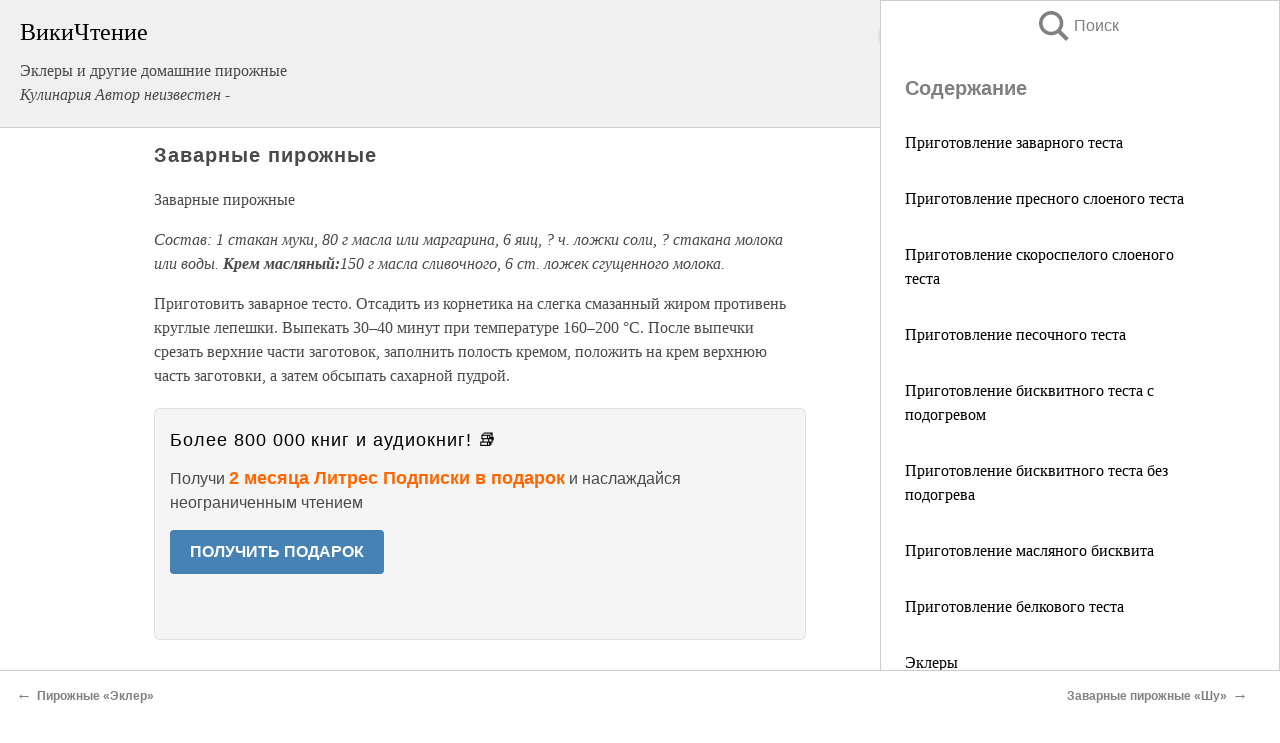

--- FILE ---
content_type: text/html; charset=UTF-8
request_url: https://eda.wikireading.ru/24770
body_size: 19450
content:
<!doctype html>



<html><head>

<!-- Yandex.RTB -->
<script>window.yaContextCb=window.yaContextCb||[]</script>
<script src="https://yandex.ru/ads/system/context.js" async></script>

  <meta charset="utf-8">
  <title>Заварные пирожные. Эклеры и другие домашние пирожные</title>
  
       <link rel="amphtml" href="https://eda.wikireading.ru/amp24770">
     
  
  <link rel="shortcut icon" type="image/png" href="https://storage.yandexcloud.net/wr4files/favicon.ico">
  <!-- Global site tag (gtag.js) - Google Analytics -->
<script async src="https://www.googletagmanager.com/gtag/js?id=UA-90677494-20"></script><script>
  window.dataLayer = window.dataLayer || [];
  function gtag(){dataLayer.push(arguments);}
  gtag('js', new Date());

  gtag('config', 'UA-90677494-20');
</script>  
  
 <meta name="viewport" content="width=device-width,minimum-scale=1,initial-scale=1">

  
<script type="text/javascript"  async="" src="https://cdn.ampproject.org/v0.js"></script>
<script type="text/javascript" custom-element="amp-sidebar" src="https://cdn.ampproject.org/v0/amp-sidebar-0.1.js" async=""></script>
<script type="text/javascript" async custom-element="amp-fx-collection" src="https://cdn.ampproject.org/v0/amp-fx-collection-0.1.js"></script>


  



 <style>/*! Bassplate | MIT License | http://github.com/basscss/bassplate */
  
  
  
  .lrpromo-container {
  background-color: #f5f5f5;
  border: 1px solid #e0e0e0;
  border-radius: 5px;
  padding: 15px;
  margin: 20px 0;
  font-family: Arial, sans-serif;
  max-width: 100%;
}
.lrpromo-flex {
  display: flex;
  align-items: center;
  justify-content: space-between;
  flex-wrap: wrap;
}
.lrpromo-content {
  flex: 1;
  min-width: 200px;
  margin-bottom:50px;
}
.lrpromo-heading {
  color: #000000;
  margin-top: 0;
  margin-bottom: 10px;
  font-size: 18px;
}
.lrpromo-text {
  margin-top: 0;
  margin-bottom: 10px;
  font-size: 16px;
}
.lrpromo-highlight {
  color: #ff6600;
  font-size: 18px;
  font-weight: bold;
}
.lrpromo-button {
  display: inline-block;
  background-color: #4682B4;
  color: white;
  text-decoration: none;
  padding: 10px 20px;
  border-radius: 4px;
  font-weight: bold;
  margin-top: 5px;
}
.lrpromo-image-container {
  margin-right: 20px;
  text-align: center;
}
.lrpromo-image {
  max-width: 100px;
  height: auto;
  display: block;
  margin: 0 auto;
  border-radius: 15px;
}
  
  
 
  /* some basic button styling */
      .favorite-button input[type=submit] {
        width: 48px;
        height: 48px;
        cursor: pointer;
        border: none;
        margin: 4px;
        transition: background 300ms ease-in-out;
		
      }
      .favorite-button amp-list {
        margin: var(--space-2);
      }

      .favorite-button .heart-fill {
        background: url('data:image/svg+xml;utf8,<svg xmlns="http://www.w3.org/2000/svg" width="48" height="48" viewBox="0 0 48 48"><path d="M34 6h-20c-2.21 0-3.98 1.79-3.98 4l-.02 32 14-6 14 6v-32c0-2.21-1.79-4-4-4z"/><path d="M0 0h48v48h-48z" fill="none"/></svg>');
      }
      .favorite-button .heart-border {
        background: url('data:image/svg+xml;utf8,<svg xmlns="http://www.w3.org/2000/svg" width="48" height="48" viewBox="0 0 48 48"><path d="M34 6h-20c-2.21 0-3.98 1.79-3.98 4l-.02 32 14-6 14 6v-32c0-2.21-1.79-4-4-4zm0 30l-10-4.35-10 4.35v-26h20v26z"/><path d="M0 0h48v48h-48z" fill="none"/></svg>');
      }
      /* While the page loads we show a grey heart icon to indicate that the functionality is not yet available. */
      .favorite-button .heart-loading,
      .favorite-button .heart-loading[placeholder] {
        background: url('data:image/svg+xml;utf8,<svg xmlns="http://www.w3.org/2000/svg" width="48" height="48" viewBox="0 0 48 48"><path d="M34 6h-20c-2.21 0-3.98 1.79-3.98 4l-.02 32 14-6 14 6v-32c0-2.21-1.79-4-4-4zm0 30l-10-4.35-10 4.35v-26h20v26z"/><path d="M0 0h48v48h-48z" fill="none"/></svg>');
      }
      .favorite-button .favorite-container {
        display: flex;
        align-items: center;
        justify-content: center;
      }
      .favorite-button .favorite-count {
	    
        display: flex;
        align-items: center;
        justify-content: center;
        padding: var(--space-1);
        margin-left: var(--space-1);
        position: relative;
        width: 48px;
        background: var(--color-primary);
        border-radius: .4em;
        color: var(--color-text-light);
      }
	  
	  
	  
	  
      .favorite-button .favorite-count.loading {
        color: #ccc;
        background: var(--color-bg-light);
      }
      .favorite-button .favorite-count.loading:after {
        border-right-color: var(--color-bg-light);
      }
      .favorite-button .favorite-count:after {
        content: '';
        position: absolute;
        left: 0;
        top: 50%;
        width: 0;
        height: 0;
        border: var(--space-1) solid transparent;
        border-right-color: var(--color-primary);
        border-left: 0;
        margin-top: calc(-1 * var(--space-1));
        margin-left: calc(-1 * var(--space-1));
      }
      /* A simple snackbar to show an error */
      #favorite-failed-message {
        display: flex;
        justify-content: space-between;
        position: fixed;
        bottom: 0;
        left: 0;
        right: 0;
        margin: 0 auto;
        width: 100%;
        max-width: 450px;
        background: #323232;
        color: white;
        padding: 1rem 1.5rem;
        z-index: 1000;
      }
      #favorite-failed-message div {
        color: #64dd17;
        margin: 0 1rem;
        cursor: pointer;
      }
  
     amp-img.contain img {
   object-fit: contain;
 }
 .fixed-height-container {
   position: relative;
   width: 100%;
   height: 300px;
 }
 
 .paddingleft10{
 padding-left:10px;
 }
 

 
 .color-light-grey{
 color:#CCCCCC;
 }
 
 .margin-bottom20{
 margin-bottom:20px;
 }
 
 .margin-bottom30{
 margin-bottom:30px;
 }
 
 .margin-top15{
 margin-top:15px;
 }
 
 .margin-top20{
 margin-top:20px;
 }
 
 .margin-top30{
 margin-top:30px;
 }
.margin-left15{margin-left:15px}

margin-left10{margin-left:10px}

.custom-central-block{max-width:700px;margin:0 auto;display:block}


 
  .h1class{
 font-size:20px;
 line-height:45px;
 font-weight:bold;
 line-height:25px;
 margin-top:15px;
 padding-bottom:10px;
 }
 
.font-family-1{font-family: Geneva, Arial, Helvetica, sans-serif;}
 

 
 .custom_down_soder{
  font-size:10px;
  margin-left:3px;
 }
 
 
  .custom_search_input {
        
		
		margin-top:15px;

        margin-right:10px;
        
		width:100%;
		height:50px;
		font-size:16px
      }
  
  .menu_button {
 width:30px;
 height:30px;
background: url('data:image/svg+xml;utf8,<svg xmlns="http://www.w3.org/2000/svg" width="30" height="30" viewBox="0 0 24 24"><path style="fill:gray;" d="M6,15h12c0.553,0,1,0.447,1,1v1c0,0.553-0.447,1-1,1H6c-0.553,0-1-0.447-1-1v-1C5,15.447,5.447,15,6,15z M5,11v1c0,0.553,0.447,1,1,1h12c0.553,0,1-0.447,1-1v-1c0-0.553-0.447-1-1-1H6C5.447,10,5,10.447,5,11z M5,6v1c0,0.553,0.447,1,1,1h12c0.553,0,1-0.447,1-1V6c0-0.553-0.447-1-1-1H6C5.447,5,5,5.447,5,6z"/></svg>');
border:hidden;
cursor:pointer;
background-repeat:no-repeat;
     }

	  
	  
 .search_button {
 width:30px;
 height:30px;
background: url('data:image/svg+xml;utf8,<svg xmlns="http://www.w3.org/2000/svg" width="30" height="30" viewBox="0 0 24 24"><path style="fill:gray;" d="M23.809 21.646l-6.205-6.205c1.167-1.605 1.857-3.579 1.857-5.711 0-5.365-4.365-9.73-9.731-9.73-5.365 0-9.73 4.365-9.73 9.73 0 5.366 4.365 9.73 9.73 9.73 2.034 0 3.923-.627 5.487-1.698l6.238 6.238 2.354-2.354zm-20.955-11.916c0-3.792 3.085-6.877 6.877-6.877s6.877 3.085 6.877 6.877-3.085 6.877-6.877 6.877c-3.793 0-6.877-3.085-6.877-6.877z"/></svg>');
border:hidden;
cursor:pointer;
background-repeat:no-repeat;
     }
	  
.custom_right_sidebar{
padding:10px;  
background-color:#fff;
color:#000;
min-width:300px;
width:500px
 }
 
 .custom_sidebar{
background-color:#fff;
color:#000;
min-width:300px;
width:500px
 }
 
.wr_logo{
font-size:24px;
color:#000000;
margin-bottom:15px
} 
 
.custom-start-block{
background-color:#f0f0f0;
border-bottom-color:#CCCCCC;
border-bottom-style:solid;
border-bottom-width:1px;
padding:20px;
padding-top:70px;
} 

.custom-last-block{
background-color:#f0f0f0;
border-top-color:#CCCCCC;
border-top-style:solid;
border-top-width:1px;
padding:20px;
} 

.none-underline{text-decoration:none;}

.footer-items{margin:0 auto; width:180px; }

.cusom-share-button-position{float:right  }
.cusom-search-button-position{position:absolute; right:50%; z-index:999; top:10px;  }

.bpadding-bottom-60{padding-bottom:60px;}
.custom_padding_sidebar{padding-bottom:60px; padding-top:60px}



 p{margin-top:10px; }
 .top5{margin-top:5px; }
 .top10{margin-top:20px; display:block}
 
 amp-social-share[type="vk"] {
  background-image: url("https://storage.yandexcloud.net/wr4files/vk-icon.png");
}

 .custom-img{object-fit: cover; max-width:100%; margin: 0 auto; display: block;}


.custom-selection-search-button{font-weight:bold; color:#666666; margin-left:10px}

.custom-select-search-button{cursor:pointer; color:#666666; margin-left:10px; text-decoration: underline;}

.custom-selected-item{font-weight:bold; font-size:20px}


.custom-footer{background-color:#fff; color:#000; position:fixed; bottom:0; 
z-index:99;
width:100%;
border-top-color:#CCCCCC;
border-top-style:solid;
border-top-width:0.7px;
height:50px
}


.custom-header{
background-color:#fff; 
color:#000; 
z-index:999;
width:100%;
border-bottom-color:#CCCCCC;
border-bottom-style:solid;
border-bottom-width:0.7px;
height:50px;
z-index:99999999;

}

.custom_ad_height{height:300px}

.desktop_side_block{
display:block;
position:fixed;
overflow:auto; 
height:100%;
 right: 0;
 top:0;
 
 background: whitesmoke;overflow-y: scroll;border:1px solid;
 border-color:#CCCCCC;
 z-index:99;
}


.desktop_side_block::-webkit-scrollbar-track {border-radius: 4px;}
.desktop_side_block::-webkit-scrollbar {width: 6px;}
.desktop_side_block::-webkit-scrollbar-thumb {border-radius: 4px;background: #CCCCCC;}
.desktop_side_block::-webkit-scrollbar-thumb {background:  #CCCCCC;}


@media (min-width: 1100px) { body { width:75% } main {width:700px} .ampstart-sidebar{width:400px} .custom-start-block{padding-right:50px; padding-top:20px;} .custom-header{visibility: hidden;} .ampstart-faq-item{width:300px}}
@media (min-width: 900px) and (max-width: 1100px)  { body { width:80% } main {width:600px} .ampstart-sidebar{width:300px} .custom-start-block{padding-right:50px; padding-top:20px;} .custom-header{visibility: hidden;} .ampstart-faq-item{width:300px}}


.padding-bootom-30{padding-bottom:30px}

.padding-bootom-70{padding-bottom:70px}

.padding-left-35{padding-left:35px}

.padding-left-30{padding-left:30px}

.border-bottom-gray{border-bottom: 1px solid gray;}

.width-75{width:75px}

.width-225{width:225px}

.color-gray{color:gray;}

.bold{font-weight:bold}

.font-size-12{font-size:12px}

.font-size-14{font-size:14px}

.font-20{font-size:20px}

.crop_text {
    white-space: nowrap; 
    overflow: hidden; 
    text-overflow: ellipsis; 
	padding-left:5px;
	padding-right:5px;
   }
.overflow-hidden{ overflow:hidden;} 

.right-position{margin-left: auto; margin-right: 0;}

.center-position{margin:0 auto}

.display-block{display:block}

.poinrer{cursor:pointer}

.clean_button{border: none; outline: none; background:none}

.height-70{height:70px} 

.line-height-15{line-height:15px}

.custom-notification{
        position: fixed;
        padding:100px 100px;
        top: 0;
        width:100%;
        height:100%;  
        display: block;
        z-index:9;
		background-color:#FFFFFF      
    }  
	
	/*----------------------------------------------------------------------------------------------------------------------------------*/


 
 
      html {
        font-family:Georgia, serif;
        line-height: 1.15;
        -ms-text-size-adjust: 100%;
        -webkit-text-size-adjust: 100%;
      }
      body {
        margin: 0;
      }
      article,
      aside,
      footer,
      header,
      nav,
      section {
        display: block;
      }
      h1 {
        font-size: 2em;
        margin: 0.67em 0;
      }
      figcaption,
      figure,
      main {
        display: block;
      }
      figure {
        margin: 1em 40px;
      }
      hr {
        box-sizing: content-box;
        height: 0;
        overflow: visible;
      }
      pre {
        font-family: monospace, monospace;
        font-size: 1em;
      }
      a {
        background-color: transparent;
        -webkit-text-decoration-skip: objects;
      }
      a:active,
      a:hover {
        outline-width: 0;
      }
      abbr[title] {
        border-bottom: none;
        text-decoration: underline;
        text-decoration: underline dotted;
      }
      b,
      strong {
        font-weight: inherit;
        font-weight: bolder;
      }
      code,
      kbd,
      samp {
        font-family: monospace, monospace;
        font-size: 1em;
      }
      dfn {
        font-style: italic;
      }
      mark {
        background-color: #ff0;
        color: #000;
      }
      small {
        font-size: 80%;
      }
      sub,
      sup {
        font-size: 75%;
        line-height: 0;
        position: relative;
        vertical-align: baseline;
      }
      sub {
        bottom: -0.25em;
      }
      sup {
        top: -0.5em;
      }
      audio,
      video {
        display: inline-block;
      }
      audio:not([controls]) {
        display: none;
        height: 0;
      }
      img {
        border-style: none;
      }
      svg:not(:root) {
        overflow: hidden;
      }
      button,
      input,
      optgroup,
      select,
      textarea {
        font-family: sans-serif;
        font-size: 100%;
        line-height: 1.15;
        margin: 0;
      }
      button,
      input {
        overflow: visible;
      }
      button,
      select {
        text-transform: none;
      }
      [type='reset'],
      [type='submit'],
      button,
      html [type='button'] {
        -webkit-appearance: button;
      }
      [type='button']::-moz-focus-inner,
      [type='reset']::-moz-focus-inner,
      [type='submit']::-moz-focus-inner,
      button::-moz-focus-inner {
        border-style: none;
        padding: 0;
      }
      [type='button']:-moz-focusring,
      [type='reset']:-moz-focusring,
      [type='submit']:-moz-focusring,
      button:-moz-focusring {
        outline: 1px dotted ButtonText;
      }
      fieldset {
        border: 1px solid silver;
        margin: 0 2px;
        padding: 0.35em 0.625em 0.75em;
      }
      legend {
        box-sizing: border-box;
        color: inherit;
        display: table;
        max-width: 100%;
        padding: 0;
        white-space: normal;
      }
      progress {
        display: inline-block;
        vertical-align: baseline;
      }
      textarea {
        overflow: auto;
      }
      [type='checkbox'],
      [type='radio'] {
        box-sizing: border-box;
        padding: 0;
      }
      [type='number']::-webkit-inner-spin-button,
      [type='number']::-webkit-outer-spin-button {
        height: auto;
      }
      [type='search'] {
        -webkit-appearance: textfield;
        outline-offset: -2px;
      }
      [type='search']::-webkit-search-cancel-button,
      [type='search']::-webkit-search-decoration {
        -webkit-appearance: none;
      }
      ::-webkit-file-upload-button {
        -webkit-appearance: button;
        font: inherit;
      }
      details,
      menu {
        display: block;
      }
      summary {
        display: list-item;
      }
      canvas {
        display: inline-block;
      }
      [hidden],
      template {
        display: none;
      }
      .h00 {
        font-size: 4rem;
      }
      .h0,
      .h1 {
        font-size: 3rem;
      }
      .h2 {
        font-size: 2rem;
      }
      .h3 {
        font-size: 1.5rem;
      }
      .h4 {
        font-size: 1.125rem;
      }
      .h5 {
        font-size: 0.875rem;
      }
      .h6 {
        font-size: 0.75rem;
      }
      .font-family-inherit {
        font-family: inherit;
      }
      .font-size-inherit {
        font-size: inherit;
      }
      .text-decoration-none {
        text-decoration: none;
      }
      .bold {
        font-weight: 700;
      }
      .regular {
        font-weight: 400;
      }
      .italic {
        font-style: italic;
      }
      .caps {
        text-transform: uppercase;
        letter-spacing: 0.2em;
      }
      .left-align {
        text-align: left;
      }
      .center {
        text-align: center;
      }
      .right-align {
        text-align: right;
      }
      .justify {
        text-align: justify;
      }
      .nowrap {
        white-space: nowrap;
      }
      .break-word {
        word-wrap: break-word;
      }
      .line-height-1 {
        line-height: 1rem;
      }
      .line-height-2 {
        line-height: 1.125rem;
      }
      .line-height-3 {
        line-height: 1.5rem;
      }
      .line-height-4 {
        line-height: 2rem;
      }
      .list-style-none {
        list-style: none;
      }
      .underline {
        text-decoration: underline;
      }
      .truncate {
        max-width: 100%;
        overflow: hidden;
        text-overflow: ellipsis;
        white-space: nowrap;
      }
      .list-reset {
        list-style: none;
        padding-left: 0;
      }
      .inline {
        display: inline;
      }
      .block {
        display: block;
      }
      .inline-block {
        display: inline-block;
      }
      .table {
        display: table;
      }
      .table-cell {
        display: table-cell;
      }
      .overflow-hidden {
        overflow: hidden;
      }
      .overflow-scroll {
        overflow: scroll;
      }
      .overflow-auto {
        overflow: auto;
      }
      .clearfix:after,
      .clearfix:before {
        content: ' ';
        display: table;
      }
      .clearfix:after {
        clear: both;
      }
      .left {
        float: left;
      }
      .right {
        float: right;
      }
      .fit {
        max-width: 100%;
      }
      .max-width-1 {
        max-width: 24rem;
      }
      .max-width-2 {
        max-width: 32rem;
      }
      .max-width-3 {
        max-width: 48rem;
      }
      .max-width-4 {
        max-width: 64rem;
      }
      .border-box {
        box-sizing: border-box;
      }
      .align-baseline {
        vertical-align: baseline;
      }
      .align-top {
        vertical-align: top;
      }
      .align-middle {
        vertical-align: middle;

      }
      .align-bottom {
        vertical-align: bottom;
      }
      .m0 {
        margin: 0;
      }
      .mt0 {
        margin-top: 0;
      }
      .mr0 {
        margin-right: 0;
      }
      .mb0 {
        margin-bottom: 0;
      }
      .ml0,
      .mx0 {
        margin-left: 0;
      }
      .mx0 {
        margin-right: 0;
      }
      .my0 {
        margin-top: 0;
        margin-bottom: 0;
      }
      .m1 {
        margin: 0.5rem;
      }
      .mt1 {
        margin-top: 0.5rem;
      }
      .mr1 {
        margin-right: 0.5rem;
      }
      .mb1 {
        margin-bottom: 0.5rem;
      }
      .ml1,
      .mx1 {
        margin-left: 0.5rem;
      }
      .mx1 {
        margin-right: 0.5rem;
      }
      .my1 {
        margin-top: 0.5rem;
        margin-bottom: 0.5rem;
      }
      .m2 {
        margin: 1rem;
      }
      .mt2 {
        margin-top: 1rem;
      }
      .mr2 {
        margin-right: 1rem;
      }
      .mb2 {
        margin-bottom: 1rem;
      }
      .ml2,
      .mx2 {
        margin-left: 1rem;
      }
      .mx2 {
        margin-right: 1rem;
      }
      .my2 {
        margin-top: 1rem;
        margin-bottom: 1rem;
      }
      .m3 {
        margin: 1.5rem;
      }
      .mt3 {
        margin-top: 1.5rem;
      }
      .mr3 {
        margin-right: 1.5rem;
      }
      .mb3 {
        margin-bottom: 1.5rem;
      }
      .ml3,
      .mx3 {
        margin-left: 1.5rem;
      }
      .mx3 {
        margin-right: 1.5rem;
      }
      .my3 {
        margin-top: 1.5rem;
        margin-bottom: 1.5rem;
      }
      .m4 {
        margin: 2rem;
      }
      .mt4 {
        margin-top: 2rem;
      }
      .mr4 {
        margin-right: 2rem;
      }
      .mb4 {
        margin-bottom: 2rem;
      }
      .ml4,
      .mx4 {
        margin-left: 2rem;
      }
      .mx4 {
        margin-right: 2rem;
      }
      .my4 {
        margin-top: 2rem;
        margin-bottom: 2rem;
      }
      .mxn1 {
        margin-left: calc(0.5rem * -1);
        margin-right: calc(0.5rem * -1);
      }
      .mxn2 {
        margin-left: calc(1rem * -1);
        margin-right: calc(1rem * -1);
      }
      .mxn3 {
        margin-left: calc(1.5rem * -1);
        margin-right: calc(1.5rem * -1);
      }
      .mxn4 {
        margin-left: calc(2rem * -1);
        margin-right: calc(2rem * -1);
      }
      .m-auto {
        margin: auto;
      }
      .mt-auto {
        margin-top: auto;
      }
      .mr-auto {
        margin-right: auto;
      }
      .mb-auto {
        margin-bottom: auto;
      }
      .ml-auto,
      .mx-auto {
        margin-left: auto;
      }
      .mx-auto {
        margin-right: auto;
      }
      .my-auto {
        margin-top: auto;
        margin-bottom: auto;
      }
      .p0 {
        padding: 0;
      }
      .pt0 {
        padding-top: 0;
      }
      .pr0 {
        padding-right: 0;
      }
      .pb0 {
        padding-bottom: 0;
      }
      .pl0,
      .px0 {
        padding-left: 0;
      }
      .px0 {
        padding-right: 0;
      }
      .py0 {
        padding-top: 0;
        padding-bottom: 0;
      }
      .p1 {
        padding: 0.5rem;
      }
      .pt1 {
        padding-top: 0.5rem;
      }
      .pr1 {
        padding-right: 0.5rem;
      }
      .pb1 {
        padding-bottom: 0.5rem;
      }
      .pl1 {
        padding-left: 0.5rem;
      }
      .py1 {
        padding-top: 0.5rem;
        padding-bottom: 0.5rem;
      }
      .px1 {
        padding-left: 0.5rem;
        padding-right: 0.5rem;
      }
      .p2 {
        padding: 1rem;
      }
      .pt2 {
        padding-top: 1rem;
      }
      .pr2 {
        padding-right: 1rem;
      }
      .pb2 {
        padding-bottom: 1rem;
      }
      .pl2 {
        padding-left: 1rem;
      }
      .py2 {
        padding-top: 1rem;
        padding-bottom: 1rem;
      }
      .px2 {
        padding-left: 1rem;
        padding-right: 1rem;
      }
      .p3 {
        padding: 1.5rem;
      }
      .pt3 {
        padding-top: 1.5rem;
      }
      .pr3 {
        padding-right: 1.5rem;
      }
      .pb3 {
        padding-bottom: 1.5rem;
      }
      .pl3 {
        padding-left: 1.5rem;
      }
      .py3 {
        padding-top: 1.5rem;
        padding-bottom: 1.5rem;
      }
      .px3 {
        padding-left: 1.5rem;
        padding-right: 1.5rem;
      }
      .p4 {
        padding: 2rem;
      }
      .pt4 {
        padding-top: 2rem;
      }
      .pr4 {
        padding-right: 2rem;
      }
      .pb4 {
        padding-bottom: 2rem;
      }
      .pl4 {
        padding-left: 2rem;
      }
      .py4 {
        padding-top: 2rem;
        padding-bottom: 2rem;
      }
      .px4 {
        padding-left: 2rem;
        padding-right: 2rem;
      }
      .col {
        float: left;
      }
      .col,
      .col-right {
        box-sizing: border-box;
      }
      .col-right {
        float: right;
      }
      .col-1 {
        width: 8.33333%;
      }
      .col-2 {
        width: 16.66667%;
      }
      .col-3 {
        width: 25%;
      }
      .col-4 {
        width: 33.33333%;
      }
      .col-5 {
        width: 41.66667%;
      }
      .col-6 {
        width: 50%;
      }
      .col-7 {
        width: 58.33333%;
      }
      .col-8 {
        width: 66.66667%;
      }
      .col-9 {
        width: 75%;
      }
      .col-10 {
        width: 83.33333%;
      }
      .col-11 {
        width: 91.66667%;
      }
      .col-12 {
        width: 100%;
      }
      @media (min-width: 40.06rem) {
        .sm-col {
          float: left;
          box-sizing: border-box;
        }
        .sm-col-right {
          float: right;
          box-sizing: border-box;
        }
        .sm-col-1 {
          width: 8.33333%;
        }
        .sm-col-2 {
          width: 16.66667%;
        }
        .sm-col-3 {
          width: 25%;
        }
        .sm-col-4 {
          width: 33.33333%;
        }
        .sm-col-5 {
          width: 41.66667%;
        }
        .sm-col-6 {
          width: 50%;
        }
        .sm-col-7 {
          width: 58.33333%;
        }
        .sm-col-8 {
          width: 66.66667%;
        }
        .sm-col-9 {
          width: 75%;
        }
        .sm-col-10 {
          width: 83.33333%;
        }
        .sm-col-11 {
          width: 91.66667%;
        }
        .sm-col-12 {
          width: 100%;
        }
      }
      @media (min-width: 52.06rem) {
        .md-col {
          float: left;
          box-sizing: border-box;
        }
        .md-col-right {
          float: right;
          box-sizing: border-box;
        }
        .md-col-1 {
          width: 8.33333%;
        }
        .md-col-2 {
          width: 16.66667%;
        }
        .md-col-3 {
          width: 25%;
        }
        .md-col-4 {
          width: 33.33333%;
        }
        .md-col-5 {
          width: 41.66667%;
        }
        .md-col-6 {
          width: 50%;
        }
        .md-col-7 {
          width: 58.33333%;
        }
        .md-col-8 {
          width: 66.66667%;
        }
        .md-col-9 {
          width: 75%;
        }
        .md-col-10 {
          width: 83.33333%;
        }
        .md-col-11 {
          width: 91.66667%;
        }
        .md-col-12 {
          width: 100%;
        }
      }
      @media (min-width: 64.06rem) {
        .lg-col {
          float: left;
          box-sizing: border-box;
        }
        .lg-col-right {
          float: right;
          box-sizing: border-box;
        }
        .lg-col-1 {
          width: 8.33333%;
        }
        .lg-col-2 {
          width: 16.66667%;
        }
        .lg-col-3 {
          width: 25%;
        }
        .lg-col-4 {
          width: 33.33333%;
        }
        .lg-col-5 {
          width: 41.66667%;
        }
        .lg-col-6 {
          width: 50%;
        }
        .lg-col-7 {
          width: 58.33333%;
        }
        .lg-col-8 {
          width: 66.66667%;
        }
        .lg-col-9 {
          width: 75%;
        }
        .lg-col-10 {
          width: 83.33333%;
        }
        .lg-col-11 {
          width: 91.66667%;
        }
        .lg-col-12 {
          width: 100%;
        }
      }
      .flex {
        display: -ms-flexbox;
        display: flex;
      }
      @media (min-width: 40.06rem) {
        .sm-flex {
          display: -ms-flexbox;
          display: flex;
        }
      }
      @media (min-width: 52.06rem) {
        .md-flex {
          display: -ms-flexbox;
          display: flex;
        }
      }
      @media (min-width: 64.06rem) {
        .lg-flex {
          display: -ms-flexbox;
          display: flex;
        }
      }
      .flex-column {
        -ms-flex-direction: column;
        flex-direction: column;
      }
      .flex-wrap {
        -ms-flex-wrap: wrap;
        flex-wrap: wrap;
      }
      .items-start {
        -ms-flex-align: start;
        align-items: flex-start;
      }
      .items-end {
        -ms-flex-align: end;
        align-items: flex-end;
      }
      .items-center {
        -ms-flex-align: center;
        align-items: center;
      }
      .items-baseline {
        -ms-flex-align: baseline;
        align-items: baseline;
      }
      .items-stretch {
        -ms-flex-align: stretch;
        align-items: stretch;
      }
      .self-start {
        -ms-flex-item-align: start;
        align-self: flex-start;
      }
      .self-end {
        -ms-flex-item-align: end;
        align-self: flex-end;
      }
      .self-center {
        -ms-flex-item-align: center;
        -ms-grid-row-align: center;
        align-self: center;
      }
      .self-baseline {
        -ms-flex-item-align: baseline;
        align-self: baseline;
      }
      .self-stretch {
        -ms-flex-item-align: stretch;
        -ms-grid-row-align: stretch;
        align-self: stretch;
      }
      .justify-start {
        -ms-flex-pack: start;
        justify-content: flex-start;
      }
      .justify-end {
        -ms-flex-pack: end;
        justify-content: flex-end;
      }
      .justify-center {
        -ms-flex-pack: center;
        justify-content: center;
      }
      .justify-between {
        -ms-flex-pack: justify;
        justify-content: space-between;
      }
      .justify-around {
        -ms-flex-pack: distribute;
        justify-content: space-around;
      }
      .justify-evenly {
        -ms-flex-pack: space-evenly;
        justify-content: space-evenly;
      }
      .content-start {
        -ms-flex-line-pack: start;
        align-content: flex-start;
      }
      .content-end {
        -ms-flex-line-pack: end;
        align-content: flex-end;
      }
      .content-center {
        -ms-flex-line-pack: center;
        align-content: center;
      }
      .content-between {
        -ms-flex-line-pack: justify;
        align-content: space-between;
      }
      .content-around {
        -ms-flex-line-pack: distribute;
        align-content: space-around;
      }
      .content-stretch {
        -ms-flex-line-pack: stretch;
        align-content: stretch;
      }
      .flex-auto {

        -ms-flex: 1 1 auto;
        flex: 1 1 auto;
        min-width: 0;
        min-height: 0;
      }
      .flex-none {
        -ms-flex: none;
        flex: none;
      }
      .order-0 {
        -ms-flex-order: 0;
        order: 0;
      }
      .order-1 {
        -ms-flex-order: 1;
        order: 1;
      }
      .order-2 {
        -ms-flex-order: 2;
        order: 2;
      }
      .order-3 {
        -ms-flex-order: 3;
        order: 3;
      }
      .order-last {
        -ms-flex-order: 99999;
        order: 99999;
      }
      .relative {
        position: relative;
      }
      .absolute {
        position: absolute;
      }
      .fixed {
        position: fixed;
      }
      .top-0 {
        top: 0;
      }
      .right-0 {
        right: 0;
      }
      .bottom-0 {
        bottom: 0;
      }
      .left-0 {
        left: 0;
      }
      .z1 {
        z-index: 1;
      }
      .z2 {
        z-index: 2;
      }
      .z3 {
        z-index: 3;
      }
      .z4 {
        z-index: 4;
      }
      .border {
        border-style: solid;
        border-width: 1px;
      }
      .border-top {
        border-top-style: solid;
        border-top-width: 1px;
      }
      .border-right {
        border-right-style: solid;
        border-right-width: 1px;
      }
      .border-bottom {
        border-bottom-style: solid;
        border-bottom-width: 1px;
      }
      .border-left {
        border-left-style: solid;
        border-left-width: 1px;
      }
      .border-none {
        border: 0;
      }
      .rounded {
        border-radius: 3px;
      }
      .circle {
        border-radius: 50%;
      }
      .rounded-top {
        border-radius: 3px 3px 0 0;
      }
      .rounded-right {
        border-radius: 0 3px 3px 0;
      }
      .rounded-bottom {
        border-radius: 0 0 3px 3px;
      }
      .rounded-left {
        border-radius: 3px 0 0 3px;
      }
      .not-rounded {
        border-radius: 0;
      }
      .hide {
        position: absolute;
        height: 1px;
        width: 1px;
        overflow: hidden;
        clip: rect(1px, 1px, 1px, 1px);
      }
      @media (max-width: 40rem) {
        .xs-hide {
          display: none;
        }
      }
      @media (min-width: 40.06rem) and (max-width: 52rem) {
        .sm-hide {
          display: none;
        }
      }
      @media (min-width: 52.06rem) and (max-width: 64rem) {
        .md-hide {
          display: none;
        }
      }
      @media (min-width: 64.06rem) {
        .lg-hide {
          display: none;
        }
      }
      .display-none {
        display: none;
      }
      * {
        box-sizing: border-box;
      }
	  

      body {
        background: #fff;
        color: #4a4a4a;
        font-family:Georgia, serif;
        min-width: 315px;
        overflow-x: hidden;
       /* font-smooth: always;
        -webkit-font-smoothing: antialiased;*/
      }
      main {
       margin: 0 auto;
      }
    
      .ampstart-accent {
        color: #003f93;
      }
      #content:target {
        margin-top: calc(0px - 3.5rem);
        padding-top: 3.5rem;
      }
      .ampstart-title-lg {
        font-size: 3rem;
        line-height: 3.5rem;
        letter-spacing: 0.06rem;
      }
      .ampstart-title-md {
        font-size: 2rem;
        line-height: 2.5rem;
        letter-spacing: 0.06rem;
      }
      .ampstart-title-sm {
        font-size: 1.5rem;
        line-height: 2rem;
        letter-spacing: 0.06rem;
      }
      .ampstart-subtitle,
      body {
        line-height: 1.5rem;
        letter-spacing: normal;
      }
      .ampstart-subtitle {
        color: #003f93;
        font-size: 1rem;
      }
      .ampstart-byline,

      .ampstart-caption,
      .ampstart-hint,
      .ampstart-label {
        font-size: 0.875rem;
        color: #4f4f4f;
        line-height: 1.125rem;
        letter-spacing: 0.06rem;
      }
      .ampstart-label {
        text-transform: uppercase;
      }
      .ampstart-footer,
      .ampstart-small-text {
        font-size: 0.75rem;
        line-height: 1rem;
        letter-spacing: 0.06rem;
      }
      .ampstart-card {
        box-shadow: 0 1px 1px 0 rgba(0, 0, 0, 0.14),
          0 1px 1px -1px rgba(0, 0, 0, 0.14), 0 1px 5px 0 rgba(0, 0, 0, 0.12);
      }
      .h1,
      h1 {
        font-size: 3rem;
        line-height: 3.5rem;
      }
      .h2,
      h2 {
        font-size: 2rem;
        line-height: 2.5rem;
      }
      .h3,
      h3 {
        font-size: 1.5rem;
        line-height: 2rem;
      }
      .h4,
      h4 {
        font-size: 1.125rem;
        line-height: 1.5rem;
      }
      .h5,
      h5 {
        font-size: 0.875rem;
        line-height: 1.125rem;
      }
      .h6,
      h6 {
        font-size: 0.75rem;
        line-height: 1rem;
      }
      h1,
      h2,
      h3,
      h4,
      h5,
      h6 {
        margin: 0;
        padding: 0;
        font-weight: 400;
        letter-spacing: 0.06rem;
      }
      a,
      a:active,
      a:visited {
        color: inherit;
      }
      .ampstart-btn {
        font-family: inherit;
        font-weight: inherit;
        font-size: 1rem;
        line-height: 1.125rem;
        padding: 0.7em 0.8em;
        text-decoration: none;
        white-space: nowrap;
        word-wrap: normal;
        vertical-align: middle;
        cursor: pointer;
        background-color: #000;
        color: #fff;
        border: 1px solid #fff;
      }
      .ampstart-btn:visited {
        color: #fff;
      }
      .ampstart-btn-secondary {
        background-color: #fff;
        color: #000;
        border: 1px solid #000;
      }
      .ampstart-btn-secondary:visited {
        color: #000;
      }
      .ampstart-btn:active .ampstart-btn:focus {
        opacity: 0.8;
      }
      .ampstart-btn[disabled],
      .ampstart-btn[disabled]:active,
      .ampstart-btn[disabled]:focus,
      .ampstart-btn[disabled]:hover {
        opacity: 0.5;
        outline: 0;
        cursor: default;
      }
      .ampstart-dropcap:first-letter {
        color: #000;
        font-size: 3rem;
        font-weight: 700;
        float: left;
        overflow: hidden;
        line-height: 3rem;
        margin-left: 0;
        margin-right: 0.5rem;
      }
      .ampstart-initialcap {
        padding-top: 1rem;
        margin-top: 1.5rem;
      }
      .ampstart-initialcap:first-letter {
        color: #000;
        font-size: 3rem;
        font-weight: 700;
        margin-left: -2px;
      }
      .ampstart-pullquote {
        border: none;
        border-left: 4px solid #000;
        font-size: 1.5rem;
        padding-left: 1.5rem;
      }
      .ampstart-byline time {
        font-style: normal;
        white-space: nowrap;
      }
      .amp-carousel-button-next {
        background-image: url('data:image/svg+xml;charset=utf-8,<svg width="18" height="18" viewBox="0 0 34 34" xmlns="http://www.w3.org/2000/svg"><title>Next</title><path d="M25.557 14.7L13.818 2.961 16.8 0l16.8 16.8-16.8 16.8-2.961-2.961L25.557 18.9H0v-4.2z" fill="%23FFF" fill-rule="evenodd"/></svg>');
      }
      .amp-carousel-button-prev {
        background-image: url('data:image/svg+xml;charset=utf-8,<svg width="18" height="18" viewBox="0 0 34 34" xmlns="http://www.w3.org/2000/svg"><title>Previous</title><path d="M33.6 14.7H8.043L19.782 2.961 16.8 0 0 16.8l16.8 16.8 2.961-2.961L8.043 18.9H33.6z" fill="%23FFF" fill-rule="evenodd"/></svg>');
      }
      .ampstart-dropdown {
        min-width: 200px;
      }
      .ampstart-dropdown.absolute {
        z-index: 100;
      }
      .ampstart-dropdown.absolute > section,
      .ampstart-dropdown.absolute > section > header {

        height: 100%;
      }
      .ampstart-dropdown > section > header {
        background-color: #000;
        border: 0;
        color: #fff;
      }
      .ampstart-dropdown > section > header:after {
        display: inline-block;
        content: '+';
        padding: 0 0 0 1.5rem;
        color: #003f93;
      }
      .ampstart-dropdown > [expanded] > header:after {
        content: '–';
      }
      .absolute .ampstart-dropdown-items {
        z-index: 200;
      }
      .ampstart-dropdown-item {
        background-color: #000;
        color: #003f93;
        opacity: 0.9;
      }
      .ampstart-dropdown-item:active,
      .ampstart-dropdown-item:hover {
        opacity: 1;
      }
      .ampstart-footer {
        background-color: #fff;
        color: #000;
        padding-top: 5rem;
        padding-bottom: 5rem;
      }
      .ampstart-footer .ampstart-icon {
        fill: #000;
      }
      .ampstart-footer .ampstart-social-follow li:last-child {
        margin-right: 0;
      }
      .ampstart-image-fullpage-hero {
        color: #fff;
      }
      .ampstart-fullpage-hero-heading-text,
      .ampstart-image-fullpage-hero .ampstart-image-credit {
        -webkit-box-decoration-break: clone;
        box-decoration-break: clone;
        background: #000;
        padding: 0 1rem 0.2rem;
      }
      .ampstart-image-fullpage-hero > amp-img {
        max-height: calc(100vh - 3.5rem);
      }
      .ampstart-image-fullpage-hero > amp-img img {
        -o-object-fit: cover;
        object-fit: cover;
      }
      .ampstart-fullpage-hero-heading {
        line-height: 3.5rem;
      }
      .ampstart-fullpage-hero-cta {
        background: transparent;
      }
      .ampstart-readmore {
        background: linear-gradient(0deg, rgba(0, 0, 0, 0.65) 0, transparent);
        color: #fff;
        margin-top: 5rem;
        padding-bottom: 3.5rem;
      }
      .ampstart-readmore:after {
        display: block;
        content: '⌄';
        font-size: 2rem;
      }
      .ampstart-readmore-text {
        background: #000;
      }
      @media (min-width: 52.06rem) {
        .ampstart-image-fullpage-hero > amp-img {
          height: 60vh;
        }
      }
      .ampstart-image-heading {
        color: #fff;
        background: linear-gradient(0deg, rgba(0, 0, 0, 0.65) 0, transparent);
      }
      .ampstart-image-heading > * {
        margin: 0;
      }
      amp-carousel .ampstart-image-with-heading {
        margin-bottom: 0;
      }
      .ampstart-image-with-caption figcaption {
        color: #4f4f4f;
        line-height: 1.125rem;
      }
      amp-carousel .ampstart-image-with-caption {
        margin-bottom: 0;
      }
      .ampstart-input {
        max-width: 100%;
        width: 300px;
        min-width: 100px;
        font-size: 1rem;
        line-height: 1.5rem;
      }
      .ampstart-input [disabled],
      .ampstart-input [disabled] + label {
        opacity: 0.5;
      }
      .ampstart-input [disabled]:focus {
        outline: 0;
      }
      .ampstart-input > input,
      .ampstart-input > select,
      .ampstart-input > textarea {
        width: 100%;
        margin-top: 1rem;
        line-height: 1.5rem;
        border: 0;
        border-radius: 0;
        border-bottom: 1px solid #4a4a4a;
        background: none;
        color: #4a4a4a;
        outline: 0;
      }
      .ampstart-input > label {
        color: #003f93;
        pointer-events: none;
        text-align: left;
        font-size: 0.875rem;
        line-height: 1rem;
        opacity: 0;
        animation: 0.2s;
        animation-timing-function: cubic-bezier(0.4, 0, 0.2, 1);
        animation-fill-mode: forwards;
      }
      .ampstart-input > input:focus,
      .ampstart-input > select:focus,
      .ampstart-input > textarea:focus {
        outline: 0;
      }
      .ampstart-input > input:focus:-ms-input-placeholder,
      .ampstart-input > select:focus:-ms-input-placeholder,
      .ampstart-input > textarea:focus:-ms-input-placeholder {
        color: transparent;
      }
      .ampstart-input > input:focus::placeholder,
      .ampstart-input > select:focus::placeholder,
      .ampstart-input > textarea:focus::placeholder {
        color: transparent;
      }
      .ampstart-input > input:not(:placeholder-shown):not([disabled]) + label,
      .ampstart-input > select:not(:placeholder-shown):not([disabled]) + label,
      .ampstart-input
        > textarea:not(:placeholder-shown):not([disabled])
        + label {
        opacity: 1;
      }
      .ampstart-input > input:focus + label,
      .ampstart-input > select:focus + label,
      .ampstart-input > textarea:focus + label {
        animation-name: a;
      }
      @keyframes a {
        to {
          opacity: 1;
        }
      }
      .ampstart-input > label:after {
        content: '';
        height: 2px;
        position: absolute;
        bottom: 0;
        left: 45%;
        background: #003f93;
        transition: 0.2s;
        transition-timing-function: cubic-bezier(0.4, 0, 0.2, 1);
        visibility: hidden;
        width: 10px;
      }
      .ampstart-input > input:focus + label:after,
      .ampstart-input > select:focus + label:after,
      .ampstart-input > textarea:focus + label:after {
        left: 0;
        width: 100%;
        visibility: visible;
      }
      .ampstart-input > input[type='search'] {
        -webkit-appearance: none;
        -moz-appearance: none;
        appearance: none;
      }
      .ampstart-input > input[type='range'] {
        border-bottom: 0;
      }
      .ampstart-input > input[type='range'] + label:after {
        display: none;
      }
      .ampstart-input > select {
        -webkit-appearance: none;
        -moz-appearance: none;
        appearance: none;
      }
      .ampstart-input > select + label:before {
        content: '⌄';
        line-height: 1.5rem;
        position: absolute;
        right: 5px;
        zoom: 2;
        top: 0;
        bottom: 0;
        color: #003f93;
      }
      .ampstart-input-chk,
      .ampstart-input-radio {
        width: auto;
        color: #4a4a4a;
      }
      .ampstart-input input[type='checkbox'],
      .ampstart-input input[type='radio'] {
        margin-top: 0;
        -webkit-appearance: none;
        -moz-appearance: none;
        appearance: none;
        width: 20px;
        height: 20px;
        border: 1px solid #003f93;
        vertical-align: middle;
        margin-right: 0.5rem;
        text-align: center;
      }
      .ampstart-input input[type='radio'] {
        border-radius: 20px;
      }
      .ampstart-input input[type='checkbox']:not([disabled]) + label,
      .ampstart-input input[type='radio']:not([disabled]) + label {
        pointer-events: auto;
        animation: none;
        vertical-align: middle;
        opacity: 1;
        cursor: pointer;
      }
      .ampstart-input input[type='checkbox'] + label:after,
      .ampstart-input input[type='radio'] + label:after {
        display: none;
      }
      .ampstart-input input[type='checkbox']:after,
      .ampstart-input input[type='radio']:after {
        position: absolute;
        top: 0;
        left: 0;
        bottom: 0;
        right: 0;
        content: ' ';
        line-height: 1.4rem;
        vertical-align: middle;
        text-align: center;
        background-color: #fff;
      }
      .ampstart-input input[type='checkbox']:checked:after {
        background-color: #003f93;
        color: #fff;
        content: '✓';
      }
      .ampstart-input input[type='radio']:checked {
        background-color: #fff;
      }
      .ampstart-input input[type='radio']:after {
        top: 3px;
        bottom: 3px;
        left: 3px;
        right: 3px;
        border-radius: 12px;
      }
      .ampstart-input input[type='radio']:checked:after {
        content: '';
        font-size: 3rem;
        background-color: #003f93;
      }
    /*  .ampstart-input > label,
      _:-ms-lang(x) {
        opacity: 1;
      }
      .ampstart-input > input:-ms-input-placeholder,
      _:-ms-lang(x) {
        color: transparent;
      }
      .ampstart-input > input::placeholder,
      _:-ms-lang(x) {
        color: transparent;
      }
      .ampstart-input > input::-ms-input-placeholder,
      _:-ms-lang(x) {
        color: transparent;
      }*/
      .ampstart-input > select::-ms-expand {
        display: none;
      }
      .ampstart-headerbar {
        background-color: #fff;
        color: #000;
        z-index: 999;
        box-shadow: 0 0 5px 2px rgba(0, 0, 0, 0.1);
      }
      .ampstart-headerbar + :not(amp-sidebar),
      .ampstart-headerbar + amp-sidebar + * {
        margin-top: 3.5rem;
      }
      .ampstart-headerbar-nav .ampstart-nav-item {
        padding: 0 1rem;
        background: transparent;
        opacity: 0.8;
      }
      .ampstart-headerbar-nav {
        line-height: 3.5rem;
      }
      .ampstart-nav-item:active,
      .ampstart-nav-item:focus,
      .ampstart-nav-item:hover {
        opacity: 1;
      }
      .ampstart-navbar-trigger:focus {
        outline: none;
      }
      .ampstart-nav a,
      .ampstart-navbar-trigger,
      .ampstart-sidebar-faq a {
        cursor: pointer;
        text-decoration: none;
      }
      .ampstart-nav .ampstart-label {
        color: inherit;
      }
      .ampstart-navbar-trigger {
        line-height: 3.5rem;
        font-size: 2rem;
      }
      .ampstart-headerbar-nav {
        -ms-flex: 1;
        flex: 1;
      }
      .ampstart-nav-search {
        -ms-flex-positive: 0.5;
        flex-grow: 0.5;
      }
      .ampstart-headerbar .ampstart-nav-search:active,
      .ampstart-headerbar .ampstart-nav-search:focus,
      .ampstart-headerbar .ampstart-nav-search:hover {
        box-shadow: none;
      }
      .ampstart-nav-search > input {
        border: none;
        border-radius: 3px;
        line-height: normal;
      }
      .ampstart-nav-dropdown {
        min-width: 200px;
      }
      .ampstart-nav-dropdown amp-accordion header {
        background-color: #fff;
        border: none;
      }
      .ampstart-nav-dropdown amp-accordion ul {
        background-color: #fff;
      }
      .ampstart-nav-dropdown .ampstart-dropdown-item,
      .ampstart-nav-dropdown .ampstart-dropdown > section > header {
        background-color: #fff;
        color: #000;
      }
      .ampstart-nav-dropdown .ampstart-dropdown-item {
        color: #003f93;
      }
      .ampstart-sidebar {
        background-color: #fff;
        color: #000;
        }
      .ampstart-sidebar .ampstart-icon {
        fill: #003f93;
      }
      .ampstart-sidebar-header {
        line-height: 3.5rem;
        min-height: 3.5rem;
      }
      .ampstart-sidebar .ampstart-dropdown-item,
      .ampstart-sidebar .ampstart-dropdown header,
      .ampstart-sidebar .ampstart-faq-item,
      .ampstart-sidebar .ampstart-nav-item,
      .ampstart-sidebar .ampstart-social-follow {
        margin: 0 0 2rem;
      }
      .ampstart-sidebar .ampstart-nav-dropdown {
        margin: 0;
      }
      .ampstart-sidebar .ampstart-navbar-trigger {
        line-height: inherit;
      }
      .ampstart-navbar-trigger svg {
        pointer-events: none;
      }
      .ampstart-related-article-section {
        border-color: #4a4a4a;
      }
      .ampstart-related-article-section .ampstart-heading {
        color: #4a4a4a;
        font-weight: 400;
      }
      .ampstart-related-article-readmore {
        color: #000;
        letter-spacing: 0;
      }
      .ampstart-related-section-items > li {
        border-bottom: 1px solid #4a4a4a;
      }
      .ampstart-related-section-items > li:last-child {
        border: none;
      }
      .ampstart-related-section-items .ampstart-image-with-caption {
        display: -ms-flexbox;
        display: flex;
        -ms-flex-wrap: wrap;
        flex-wrap: wrap;
        -ms-flex-align: center;
        align-items: center;
        margin-bottom: 0;
      }
      .ampstart-related-section-items .ampstart-image-with-caption > amp-img,
      .ampstart-related-section-items
        .ampstart-image-with-caption
        > figcaption {
        -ms-flex: 1;
        flex: 1;
      }
      .ampstart-related-section-items
        .ampstart-image-with-caption
        > figcaption {
        padding-left: 1rem;
      }
      @media (min-width: 40.06rem) {
        .ampstart-related-section-items > li {
          border: none;
        }
        .ampstart-related-section-items
          .ampstart-image-with-caption
          > figcaption {
          padding: 1rem 0;
        }
        .ampstart-related-section-items .ampstart-image-with-caption > amp-img,
        .ampstart-related-section-items
          .ampstart-image-with-caption
          > figcaption {
          -ms-flex-preferred-size: 100%;
          flex-basis: 100%;
        }
      }
      .ampstart-social-box {
        display: -ms-flexbox;
        display: flex;
      }
      .ampstart-social-box > amp-social-share {
        background-color: #000;
      }
      .ampstart-icon {
        fill: #003f93;
      }
      .ampstart-input {
        width: 100%;
      }
      main .ampstart-social-follow {
        margin-left: auto;
        margin-right: auto;
        width: 315px;
      }
      main .ampstart-social-follow li {
        transform: scale(1.8);
      }
      h1 + .ampstart-byline time {
        font-size: 1.5rem;
        font-weight: 400;
      }




  amp-user-notification.sample-notification {
    
    display: flex;
    align-items: center;
    justify-content: center;
    height:100px;
    padding:15px;
    
background-color: #f0f0f0;
 color:#000; position:fixed; bottom:0; 
z-index:999;
width:100%;
border-top-color:#CCCCCC;
border-top-style:solid;
border-top-width:0.7px;

  }
 
  amp-user-notification.sample-notification > button {
    min-width: 80px;
  }



</style>
</head>
  <body>
      





<!-- Yandex.Metrika counter -->
<script type="text/javascript" >
    (function (d, w, c) {
        (w[c] = w[c] || []).push(function() {
            try {
                w.yaCounter36214395 = new Ya.Metrika({
                    id:36214395,
                    clickmap:true,
                    trackLinks:true,
                    accurateTrackBounce:true
                });
            } catch(e) { }
        });

        var n = d.getElementsByTagName("script")[0],
            s = d.createElement("script"),
            f = function () { n.parentNode.insertBefore(s, n); };
        s.type = "text/javascript";
        s.async = true;
        s.src = "https://mc.yandex.ru/metrika/watch.js";

        if (w.opera == "[object Opera]") {
            d.addEventListener("DOMContentLoaded", f, false);
        } else { f(); }
    })(document, window, "yandex_metrika_callbacks");
</script>
<noscript><div><img src="https://mc.yandex.ru/watch/36214395" style="position:absolute; left:-9999px;" alt="" /></div></noscript>
<!-- /Yandex.Metrika counter -->

<!-- Yandex.RTB R-A-242635-95 -->
<script>
window.yaContextCb.push(() => {
    Ya.Context.AdvManager.render({
        "blockId": "R-A-242635-95",
        "type": "floorAd",
        "platform": "desktop"
    })
})
</script>
<!-- Yandex.RTB R-A-242635-98  -->
<script>
setTimeout(() => {
    window.yaContextCb.push(() => {
        Ya.Context.AdvManager.render({
            "blockId": "R-A-242635-98",
            "type": "fullscreen",
            "platform": "desktop"
        })
    })
}, 10000);
</script>



  <header class="custom-header fixed flex justify-start items-center top-0 left-0 right-0 pl2 pr4 overflow-hidden" amp-fx="float-in-top">
  
  <button on="tap:nav-sidebar.toggle" class="menu_button margin-left10"></button> 
  
  <div class="font-20 center-position padding-left-35">ВикиЧтение</div>
      
      
      
     <button on="tap:sidebar-ggl" class="search_button right-position"></button>
        

      
     
   </header>

  
       <div class="custom-start-block">
		    
           
            
            <script src="https://yastatic.net/share2/share.js" async></script>
<div  class="ya-share2 cusom-share-button-position" data-curtain data-shape="round" data-color-scheme="whiteblack" data-limit="0" data-more-button-type="short" data-services="vkontakte,facebook,telegram,twitter,viber,whatsapp"></div> 
            
  
           <div class="wr_logo">ВикиЧтение</div>
		      
  
          
		  Эклеры и другие домашние пирожные<br>
          <em>Кулинария Автор неизвестен -</em>
          
  
          
          </div>
          
          
          
         
    <aside id="target-element-desktop" class="ampstart-sidebar px3 custom_padding_sidebar desktop_side_block">
       <div class="cusom-search-button-position">
           <button on="tap:sidebar-ggl" class="search_button padding-left-35 margin-left15 color-gray">Поиск</button>
     
       </div>
       <div class="font-family-1 padding-bootom-30 h1class color-gray">Содержание</div>
  </aside>  
     
    <main id="content" role="main" class="">
    
      <article class="recipe-article">
         
          
          
          
          <h1 class="mb1 px3 h1class font-family-1">Заварные пирожные</h1>
          
   

         

        
          <section class="px3 mb4">
            
      

      
      
          
 
    
<p>Заварные пирожные</p>
<p>
          <em>Состав: 1 стакан муки, 80 г масла или маргарина, 6 яиц, ? ч. ложки соли, ? стакана молока или воды. 
          <strong>Крем масляный:</strong>150 г масла сливочного, 6 ст. ложек сгущенного молока.</em>
        </p><p>Приготовить заварное тесто. Отсадить из корнетика на слегка смазанный жиром противень круглые лепешки. Выпекать 30–40 минут при температуре 160–200 °C. После выпечки срезать верхние части заготовок, заполнить полость кремом, положить на крем верхнюю часть заготовки, а затем обсыпать сахарной пудрой.</p>    
<div class="lrpromo-container">
  <div class="lrpromo-flex">
    
<div class="lrpromo-content">
      <h3 class="lrpromo-heading">Более 800 000 книг и аудиокниг! 📚</h3>
      <p class="lrpromo-text">Получи <strong class="lrpromo-highlight">2 месяца Литрес Подписки в подарок</strong> и наслаждайся неограниченным чтением</p>
      <a href="javascript:void(0);" 
         onclick="window.location.href='https://www.litres.ru/landing/wikireading2free/?utm_source=advcake&utm_medium=cpa&utm_campaign=affiliate&utm_content=aa33dcc9&advcake_params=&utm_term=&erid=2VfnxyNkZrY&advcake_method=1&m=1'; return false;"
         class="lrpromo-button">
        ПОЛУЧИТЬ ПОДАРОК
      </a>
    </div>
    
         
         		
		
		 
         	 
        
        
        <br><br>
        

<div class="yandex-rtb-blocks">
    
      
            
    
<!-- Yandex.RTB R-A-242635-7 -->

<!--<div id="yandex_rtb_R-A-242635-7"></div>
<script>window.yaContextCb.push(()=>{
  Ya.Context.AdvManager.render({
    renderTo: 'yandex_rtb_R-A-242635-7',
    blockId: 'R-A-242635-7'
  })
})</script>-->


<!-- Yandex.RTB R-A-242635-94 -->
<!--<div id="yandex_rtb_R-A-242635-94"></div>
<script>
window.yaContextCb.push(() => {
    Ya.Context.AdvManager.render({
        "blockId": "R-A-242635-94",
        "renderTo": "yandex_rtb_R-A-242635-94",
        "type": "feed"
    })
})
</script>-->


    <div id="yandex_rtb_R-A-242635-94"></div>
    <script>
    window.yaContextCb.push(() => {
            Ya.Context.AdvManager.renderFeed({
                    blockId: 'R-A-242635-94',
                    renderTo: 'yandex_rtb_R-A-242635-94'
            })
    })
    window.yaContextCb.push(() => {
            Ya.Context.AdvManager.render({
                    "blockId": 'R-A-242635-93',
                    "type": "тип рекламного блока", // topAd или floorAd
                    "platform": "touch"
            })
    })
    window.yaContextCb.push(() => {
            Ya.Context.AdvManager.render({
                    "blockId": "R-A-242635-95",
                    "type": "тип рекламного блока", // topAd или floorAd
                    "platform": "desktop"
            })
    })
    const feed = document.getElementById('yandex_rtb_R-A-242635-94'); // ID из поля renderTo
    const callback = (entries) => {
            entries.forEach((entry) => {
                    if (entry.isIntersecting) {
                            Ya.Context.AdvManager.destroy({
                                            blockId: 'R-A-242635-93'
                                    }), // blockId для мобильной версии
                                    Ya.Context.AdvManager.destroy({
                                            blockId: 'R-A-242635-95'
                                    }); // blockId для десктопной версии
                    }
            });
    };
    const observer = new IntersectionObserver(callback, {
            threshold: 0,
    });
    observer.observe(feed);
    </script>



</div>
    
 
      
  
        </section>
      </article>
    </main>
        
              
        <section id="similar-list" class="custom-central-block px3 mb4">
        
       
          <h2 class="mb4 margin-top20">Читайте также</h2>
       


       
   

    
          <h3 class="margin-top30"><a href="https://eda.wikireading.ru/24770">Заварные пирожные</a></h3>
          
          <p>
            Заварные пирожные

          Состав: 1 стакан муки, 80 г масла или маргарина, 6 яиц, ? ч. ложки соли, ? стакана молока или воды. 
          Крем масляный:150 г масла сливочного, 6 ст. ложек сгущенного молока.
        Приготовить заварное тесто. Отсадить из корнетика на слегка смазанный жиром          </p>
        
         
   

    
          <h3 class="margin-top30"><a href="https://eda.wikireading.ru/24771">Заварные пирожные «Шу»</a></h3>
          
          <p>
            Заварные пирожные «Шу»

          Состав: 
          Тесто:1 стакан муки, 80 г масла или маргарина, 6 яиц, ? ч. ложки соли, ? стакана молока или воды. 
          Крем масляный:150 г масла сливочного, 6 ст. ложек сгущенного молока.
        Приготовить заварное тесто. Отсадить из корнетика на слегка          </p>
        
         
   

    
          <h3 class="margin-top30"><a href="https://eda.wikireading.ru/42819">СЛОЕНЫЕ ПИРОЖНЫЕ С КРЕМОМ (ПИРОЖНЫЕ “НАПОЛЕОН”, 16—20 ШТУК)</a></h3>
          
          <p>
            СЛОЕНЫЕ ПИРОЖНЫЕ С КРЕМОМ (ПИРОЖНЫЕ “НАПОЛЕОН”, 16—20 ШТУК)
Слоеное тесто по первому основному рецепту.Начинка: молочный крем или ванильно-масляный крем (см. кремы).Тесто раскатать и испечь так, как описано в предыдущем случае. Остывшую основу торта разрезать пополам,          </p>
        
         
   

    
          <h3 class="margin-top30"><a href="https://eda.wikireading.ru/42885">ЗАВАРНЫЕ ПИРОЖНЫЕ “ШУ” СО ВЗБИТЫМИ СЛИВКАМИ (30—40 ШТУК)</a></h3>
          
          <p>
            ЗАВАРНЫЕ ПИРОЖНЫЕ “ШУ” СО ВЗБИТЫМИ СЛИВКАМИ (30—40 ШТУК)
Заварное тесто приготовить по основному рецепту, при желании добавить 1 ст. ложку сахара и тертую цедру ? лимона.Отсадить из шприца или выложить при помощи двух ложек на лист 30—40 лепешек, выпечь и охладить.Начинка I:          </p>
        
         
   

    
          <h3 class="margin-top30"><a href="https://eda.wikireading.ru/42886">ЗАВАРНЫЕ ПИРОЖНЫЕ “ШУ” С ТВОРОЖНЫМ КРЕМОМ</a></h3>
          
          <p>
            ЗАВАРНЫЕ ПИРОЖНЫЕ “ШУ” С ТВОРОЖНЫМ КРЕМОМ
Заварное тесто, приготовленное по основному рецепту, творожный крем для начинки (см. кремы), сахарная пудра.Приготовляются так же, как и заварные пирожные со взбитыми          </p>
        
         
   

    
          <h3 class="margin-top30"><a href="https://eda.wikireading.ru/42888">ЗАВАРНЫЕ ПИРОЖНЫЕ “ШУ” С КРЕМОМ</a></h3>
          
          <p>
            ЗАВАРНЫЕ ПИРОЖНЫЕ “ШУ” С КРЕМОМ
Заварное тесто, приготовленное по основному рецепту, ванилъно-молочный или ванильно-масляный крем (см. кремы), шоколадная глазурь (см. глазури) или сахарная пудра.Отсадить заварное тесто из шприца на смазанный маслом лист в виде брусков          </p>
        
         
   

    
          <h3 class="margin-top30"><a href="https://eda.wikireading.ru/45405">Заварные пирожные с рокфором, сливочным сыром и луком-пореем «Фам фаталь»</a></h3>
          
          <p>
            Заварные пирожные с рокфором, сливочным сыром и луком-пореем «Фам фаталь»
Для заварного теста:— 250 мл воды— 4 яйца— 5–6 ст. ложек муки— растительное масло и соль — по вкусуДля крема:— 100 г сыра рокфор— 100 г сливочного сыра «Филадельфия»— 50 г сливочного          </p>
        
         
   

    
          <h3 class="margin-top30"><a href="https://eda.wikireading.ru/47244">Сырники заварные</a></h3>
          
          <p>
            Сырники заварные
Растереть с желтками масло, посолить, прибавить растертый сквозь сито творог, лимонную цедру, молотые сухари, добавить взбитые белки и осторожно перемешать. Из этой массы сформовать шарики, опустить их в кипящую воду и варить 7—10 минут при закрытой          </p>
        
         
   

    
          <h3 class="margin-top30"><a href="https://eda.wikireading.ru/50375">Заварные оладьи</a></h3>
          
          <p>
            Заварные оладьи
Вскипятить бутылку молока, положить в него ложку масла, заварить крутое тесто из крупчатой муки, вымешивать хорошенько на огне, пока тесто не начнет отставать от краев кастрюли, потом остудить. Когда тесто остынет, положить один за другим 8 яичных желтков и          </p>
        
         
   

    
          <h3 class="margin-top30"><a href="https://eda.wikireading.ru/70458">Заварные пирожные с персиковым кремом</a></h3>
          
          <p>
            Заварные пирожные с персиковым кремом
ИнгредиентыДля пирожных1,5 кг заварного тестаДля крема100 г персиков, 200 г сахара, 200 мл жирных сливок, 20 г желатина, 3 ст. л. измельченных ядер грецких орехов, 1 ст. л. растительного масла, 2 ст. л. кокосовой стружкиСпособ          </p>
        
         
   

    
          <h3 class="margin-top30"><a href="https://eda.wikireading.ru/70507">Заварные пирожные со взбитыми сливками</a></h3>
          
          <p>
            Заварные пирожные со взбитыми сливками
ИнгредиентыДля теста200 г муки, 50 г сливочного масла, 5 яиц, соль, 1 ст. л. маргаринаДля крема500 мл жирных сливок, 100 г сахарной пудры, 1 пакетик загустителя для сливок, 2–3 капли ромовой эссенцииДля украшения2 ст. л. сахарной пудры, 1 ст. л.          </p>
        
         
   

    
          <h3 class="margin-top30"><a href="https://eda.wikireading.ru/70508">Заварные пирожные с апельсиновым кремом</a></h3>
          
          <p>
            Заварные пирожные с апельсиновым кремом
ИнгредиентыДля теста200 г муки, 80 г сливочного масла, 6 яиц, соль, 1 ст. л. маргаринаДля крема1 апельсин, 200 г сахара, 200 г сливочногомаслаДля помадки200 г сахара, 100 мл воды,1 ст. л. апельсинового ликера,1 ч. л. лимонного сокаСпособ          </p>
        
         
   

    
          <h3 class="margin-top30"><a href="https://eda.wikireading.ru/70509">Заварные пирожные с клубникой</a></h3>
          
          <p>
            Заварные пирожные с клубникой
ИнгредиентыДля теста200 г муки, 50 г сливочного масла, 5 яиц, соль, 1 ст. л. маргаринаДля крема400 мл молока, 300 г клубники, 2 яичных желтка, 70 г сахара, 2 ст. л. муки, 100 г сливочного масла, 1 пакетик ванильного сахараДля украшения1 ст. л. кокосовой          </p>
        
         
   

    
          <h3 class="margin-top30"><a href="https://eda.wikireading.ru/70510">Заварные пирожные с коньячной помадкой</a></h3>
          
          <p>
            Заварные пирожные с коньячной помадкой
ИнгредиентыДля теста200 г муки, 80 г сливочного масла, 6 яиц, соль, 1 ст. л. маргаринаДля крема200 г сливочного масла, 4 ст. л. сахара,3 яйца, 1 пакетик ванильного сахара,1 ч. л. коньякаДля помадки200 г сахара, 100 мл молока, 1 ст. л. коньякаСпособ          </p>
        
         
   

    
          <h3 class="margin-top30"><a href="https://eda.wikireading.ru/98542">781. ПОНЧИКИ ЗАВАРНЫЕ</a></h3>
          
          <p>
            781. ПОНЧИКИ ЗАВАРНЫЕ
500 г муки, 4 желтка, 1 стакан молока или сливок, 50 г дрожжей, 1 стакан сахара, 150 г растопленного масла, соль, ваниль, 5 г горького миндаля, 1 рюмка спирта, 200 г жира.Вскипятить полстакана молока или сливок. Заварить ими 1/3 муки и тщательно выбить. Дать кашице          </p>
        
         
   

    
          <h3 class="margin-top30"><a href="https://eda.wikireading.ru/109726">Заварные пирожные</a></h3>
          
          <p>
            Заварные пирожные
Ингредиенты1 стакан муки, 1/2 стакана воды, 1/2 стакана сахара, 1/2 стакана сливочного масла, 4 яйца, 1/4 чайной ложки соли.Для крема: 1/2 стакана сливок, 3 столовые ложки сахара, 1 чайная ложка крахмала, 3 яйца, 1/2 ст. апельсинового сока.Способ приготовленияВ          </p>
        
        
      
    
    
   


<div class="yandex-rtb-blocks">
<!-- Yandex.RTB R-A-242635-9 -->
<div id="yandex_rtb_R-A-242635-9"></div>
<script>window.yaContextCb.push(()=>{
  Ya.Context.AdvManager.render({
    renderTo: 'yandex_rtb_R-A-242635-9',
    blockId: 'R-A-242635-9'
  })
})</script>
</div>

  
      

     </section>
      	 
   
   
  
   
    <footer class="custom-last-block padding-bootom-70">
		 
         
          <div class="font-family-1 footer-items"><a class="none-underline" href="https://www.wikireading.ru/about-us">О проекте</a><a class="px2 none-underline" href="https://www.wikireading.ru/">Разделы</a></div>
          
          
  </footer>
  
  
     
 
 
  
 <!-- START SIDEBARS -->
 <!-- Start ggl-search Sidebar -->
    <div>
       
       
     <amp-sidebar id="sidebar-ggl" class="custom_right_sidebar bottom_sidebar" layout="nodisplay" side="right">
     

 <script>

  (function() {
    var cx = '017152024392489863315:lhow_h3shbs';
    var gcse = document.createElement('script');
    gcse.type = 'text/javascript';
    gcse.async = true;
    gcse.src = 'https://cse.google.com/cse.js?cx=' + cx;
    var s = document.getElementsByTagName('script')[0];
    s.parentNode.insertBefore(gcse, s);
  })();
</script>
<gcse:search></gcse:search>





        </amp-sidebar>
        
        
      </div>
<!-- end ggl-search Sidebar -->



 

<!-- Start Sidebar -->
<amp-sidebar id="nav-sidebar" side="right" class="ampstart-sidebar px3 bpadding-bottom-60"  layout="nodisplay">

<div class="margin-top15 margin-bottom30">
 <span  class="color-gray font-family-1 bold font-20 border-bottom-gray">Содержание</span>   
 </div>


 <nav toolbar="(min-width: 900px)" 
    toolbar-target="target-element-desktop">
    <ul class="ampstart-sidebar-faq list-reset m0">
        
                                              <li class="ampstart-faq-item"><a href="https://eda.wikireading.ru/24752">Приготовление заварного теста</a></li>
                   
                   
                                      
                                                        <li class="ampstart-faq-item"><a href="https://eda.wikireading.ru/24753">Приготовление пресного слоеного теста</a></li>
                   
                   
                                      
                                                        <li class="ampstart-faq-item"><a href="https://eda.wikireading.ru/24754">Приготовление скороспелого слоеного теста</a></li>
                   
                   
                                      
                                                        <li class="ampstart-faq-item"><a href="https://eda.wikireading.ru/24755">Приготовление песочного теста</a></li>
                   
                   
                                      
                                                        <li class="ampstart-faq-item"><a href="https://eda.wikireading.ru/24756">Приготовление бисквитного теста с подогревом</a></li>
                   
                   
                                      
                                                        <li class="ampstart-faq-item"><a href="https://eda.wikireading.ru/24757">Приготовление бисквитного теста без подогрева</a></li>
                   
                   
                                      
                                                        <li class="ampstart-faq-item"><a href="https://eda.wikireading.ru/24758">Приготовление масляного бисквита</a></li>
                   
                   
                                      
                                                        <li class="ampstart-faq-item"><a href="https://eda.wikireading.ru/24759">Приготовление белкового теста</a></li>
                   
                   
                                      
                                                        <li class="ampstart-faq-item"><a href="https://eda.wikireading.ru/24760">Эклеры</a></li>
                   
                   
                                      
                                                        <li class="ampstart-faq-item"><a href="https://eda.wikireading.ru/24761">Рецепт профитролей (эклеров)</a></li>
                   
                   
                                      
                                                        <li class="ampstart-faq-item"><a href="https://eda.wikireading.ru/24762">Эклеры с пикантной сырной начинкой</a></li>
                   
                   
                                      
                                                        <li class="ampstart-faq-item"><a href="https://eda.wikireading.ru/24763">Эклеры со сметанным кремом</a></li>
                   
                   
                                      
                                                        <li class="ampstart-faq-item"><a href="https://eda.wikireading.ru/24764">Эклеры с бананово-йогуртовым кремом</a></li>
                   
                   
                                      
                                                        <li class="ampstart-faq-item"><a href="https://eda.wikireading.ru/24765">Эклеры со сливками, кремом и смородиной</a></li>
                   
                   
                                      
                                                        <li class="ampstart-faq-item"><a href="https://eda.wikireading.ru/24766">Эклеры с миндальным кремом</a></li>
                   
                   
                                      
                                                        <li class="ampstart-faq-item"><a href="https://eda.wikireading.ru/24767">Эклеры с творогом</a></li>
                   
                   
                                      
                                                        <li class="ampstart-faq-item"><a href="https://eda.wikireading.ru/24768">Профитроли с копченым лососем</a></li>
                   
                   
                                      
                                                        <li class="ampstart-faq-item"><a href="https://eda.wikireading.ru/24769">Пирожные «Эклер»</a></li>
                   
                   
                                      
                                                        <li class="ampstart-faq-item custom-selected-item">Заварные пирожные</li>
                   
                                      
                                                        <li class="ampstart-faq-item"><a href="https://eda.wikireading.ru/24771">Заварные пирожные «Шу»</a></li>
                   
                   
                                      
                                                        <li class="ampstart-faq-item"><a href="https://eda.wikireading.ru/24772">Пирожное заварное со взбитыми сливками или кремом</a></li>
                   
                   
                                      
                                                        <li class="ampstart-faq-item"><a href="https://eda.wikireading.ru/24773">Пирожные</a></li>
                   
                   
                                      
                                                        <li class="ampstart-faq-item"><a href="https://eda.wikireading.ru/24774">Миндальные ежики</a></li>
                   
                   
                                      
                                                        <li class="ampstart-faq-item"><a href="https://eda.wikireading.ru/24775">Пирожное с фруктами в сахаре</a></li>
                   
                   
                                      
                                                        <li class="ampstart-faq-item"><a href="https://eda.wikireading.ru/24776">Пирожные «Картошка»</a></li>
                   
                   
                                      
                                                        <li class="ampstart-faq-item"><a href="https://eda.wikireading.ru/24777">Пирожные песочные десертные</a></li>
                   
                   
                                      
                                                        <li class="ampstart-faq-item"><a href="https://eda.wikireading.ru/24778">Пирожное шоколадное</a></li>
                   
                   
                                      
                                                        <li class="ampstart-faq-item"><a href="https://eda.wikireading.ru/24779">Полупесочные пирожные на растительном масле</a></li>
                   
                   
                                      
                                                        <li class="ampstart-faq-item"><a href="https://eda.wikireading.ru/24780">Пирожные яблочные</a></li>
                   
                   
                                      
                                                        <li class="ampstart-faq-item"><a href="https://eda.wikireading.ru/24781">Пирожные «Наполеон»</a></li>
                   
                   
                                      
                                                        <li class="ampstart-faq-item"><a href="https://eda.wikireading.ru/24782">1-й вариант</a></li>
                   
                   
                                      
                                                        <li class="ampstart-faq-item"><a href="https://eda.wikireading.ru/24783">2-й вариант</a></li>
                   
                   
                                      
                                                        <li class="ampstart-faq-item"><a href="https://eda.wikireading.ru/24784">Слоеные язычки</a></li>
                   
                   
                                      
                                                        <li class="ampstart-faq-item"><a href="https://eda.wikireading.ru/24785">Пирожные песочные с заварным кремом</a></li>
                   
                   
                                      
                                                        <li class="ampstart-faq-item"><a href="https://eda.wikireading.ru/24786">Пирожные песочные</a></li>
                   
                   
                                      
                                                        <li class="ampstart-faq-item"><a href="https://eda.wikireading.ru/24787">Песочное пирожное с фруктовой начинкой</a></li>
                   
                   
                                      
                                                        <li class="ampstart-faq-item"><a href="https://eda.wikireading.ru/24788">Пирожные песочные под белковым кремом</a></li>
                   
                   
                                      
                                                        <li class="ampstart-faq-item"><a href="https://eda.wikireading.ru/24789">Рожки из рубленого слоеного теста</a></li>
                   
                   
                                      
                                                        <li class="ampstart-faq-item"><a href="https://eda.wikireading.ru/24790">Птифуры в сиропе</a></li>
                   
                   
                                      
                                                        <li class="ampstart-faq-item"><a href="https://eda.wikireading.ru/24791">Пирожные медовые</a></li>
                   
                   
                                      
                                                        <li class="ampstart-faq-item"><a href="https://eda.wikireading.ru/24792">Пирожные слоеные</a></li>
                   
                   
                                      
                                                        <li class="ampstart-faq-item"><a href="https://eda.wikireading.ru/24793">Пирожные бисквитно-кремовые</a></li>
                   
                   
                                      
                                                        <li class="ampstart-faq-item"><a href="https://eda.wikireading.ru/24794">Бисквитное пирожное с вареньем</a></li>
                   
                   
                                      
                                                        <li class="ampstart-faq-item"><a href="https://eda.wikireading.ru/24795">Пирожные пестрые</a></li>
                   
                   
                                      
                                                        <li class="ampstart-faq-item"><a href="https://eda.wikireading.ru/24796">Пирожные плетенки с фруктовой начинкой</a></li>
                   
                   
                                      
                                                        <li class="ampstart-faq-item"><a href="https://eda.wikireading.ru/24797">«Брусочки»</a></li>
                   
                   
                                      
                                                        <li class="ampstart-faq-item"><a href="https://eda.wikireading.ru/24798">«Елочки»</a></li>
                   
                   
                                      
                                                        <li class="ampstart-faq-item"><a href="https://eda.wikireading.ru/24799">Пирожные песочные с масляным кремом</a></li>
                   
                   
                                      
                                                        <li class="ampstart-faq-item"><a href="https://eda.wikireading.ru/24800">Пирожные с миндалем и какао</a></li>
                   
                   
                                      
                                                        <li class="ampstart-faq-item"><a href="https://eda.wikireading.ru/24801">Пирожное бисквитное с манной крупой</a></li>
                   
                   
                                      
                                                        <li class="ampstart-faq-item"><a href="https://eda.wikireading.ru/24802">Пирожные двухслойные</a></li>
                   
                   
                                      
                                                        <li class="ampstart-faq-item"><a href="https://eda.wikireading.ru/24803">Пирожные «Грильяжные шары»</a></li>
                   
                   
                                      
                                                        <li class="ampstart-faq-item"><a href="https://eda.wikireading.ru/24804">Кукурузное пирожное</a></li>
                   
                   
                                      
                                                        <li class="ampstart-faq-item"><a href="https://eda.wikireading.ru/24805">Миндальные кольца</a></li>
                   
                   
                                      
                                                        <li class="ampstart-faq-item"><a href="https://eda.wikireading.ru/24806">Пирожные бисквитные</a></li>
                   
                   
                                      
                                                        <li class="ampstart-faq-item"><a href="https://eda.wikireading.ru/24807">Пирожные двухслойные</a></li>
                   
                   
                                      
                                                        <li class="ampstart-faq-item"><a href="https://eda.wikireading.ru/24808">Пирожные двухслойные фигурные с вареньем и миндалем</a></li>
                   
                   
                                      
                                                        <li class="ampstart-faq-item"><a href="https://eda.wikireading.ru/24809">Пирожные бисквитные на сметане</a></li>
                   
                   
                                      
                                                        <li class="ampstart-faq-item"><a href="https://eda.wikireading.ru/24810">Пирожное бисквитное с манной крупой</a></li>
                   
                   
                                      
                                                        <li class="ampstart-faq-item"><a href="https://eda.wikireading.ru/24811">Пирожные бисквитно-кремовые</a></li>
                   
                   
                                      
                                                        <li class="ampstart-faq-item"><a href="https://eda.wikireading.ru/24812">Бисквитное пирожное с вареньем</a></li>
                   
                   
                                      
                                                        <li class="ampstart-faq-item"><a href="https://eda.wikireading.ru/24813">Пирожные бисквитно-фруктовые</a></li>
                   
                   
                                      
                                                        <li class="ampstart-faq-item"><a href="https://eda.wikireading.ru/24814">Пирожные «Грильяжные шары»</a></li>
                   
                   
                                      
                                                        <li class="ampstart-faq-item"><a href="https://eda.wikireading.ru/24815">Безе</a></li>
                   
                   
                                      
                                                        <li class="ampstart-faq-item"><a href="https://eda.wikireading.ru/24816">Пирожные миндальные безе</a></li>
                   
                   
                                      
                                                        <li class="ampstart-faq-item"><a href="https://eda.wikireading.ru/24817">Безе яблочное</a></li>
                   
                   
                                      
                                                        <li class="ampstart-faq-item"><a href="https://eda.wikireading.ru/24818">Пирожное «Безе с фруктовой начинкой»</a></li>
                   
                   
                                      
                                                        <li class="ampstart-faq-item"><a href="https://eda.wikireading.ru/24819">Безе заварное</a></li>
                   
                   
                                      
                                                        <li class="ampstart-faq-item"><a href="https://eda.wikireading.ru/24820">Пирожное воздушное безе</a></li>
                   
                   
                                      
                                                        <li class="ampstart-faq-item"><a href="https://eda.wikireading.ru/24821">Пирожные «Меренги»</a></li>
                   
                   
                                      
                                                        <li class="ampstart-faq-item"><a href="https://eda.wikireading.ru/24822">Палатшинкен</a></li>
                   
                   
                                      
                                                        <li class="ampstart-faq-item"><a href="https://eda.wikireading.ru/24823">Суфле-панке</a></li>
                   
                   
                                      
                                                        <li class="ampstart-faq-item"><a href="https://eda.wikireading.ru/24824">Пирожное «Испанский ветерок»</a></li>
                   
                   
                                      
                                                        <li class="ampstart-faq-item"><a href="https://eda.wikireading.ru/24825">Трубочки с кремом из сливок</a></li>
                   
                   
                                      
                                                        <li class="ampstart-faq-item"><a href="https://eda.wikireading.ru/24826">Пирожные «Идеал»</a></li>
                   
                   
                                      
                                                        <li class="ampstart-faq-item"><a href="https://eda.wikireading.ru/24827">Пирожное медовое</a></li>
                   
                   
                                      
                                                        <li class="ampstart-faq-item"><a href="https://eda.wikireading.ru/24828">Пирожное «Осиное гнездо»</a></li>
                   
                   
                                      
                                                        <li class="ampstart-faq-item"><a href="https://eda.wikireading.ru/24829">Пирожное медовое с вареньем к чаю</a></li>
                   
                   
                                      
                                                        <li class="ampstart-faq-item"><a href="https://eda.wikireading.ru/24830">Пирожные из кукурузной муки по-колумбийски</a></li>
                   
                   
                                      
                                                        <li class="ampstart-faq-item"><a href="https://eda.wikireading.ru/24831">Земляничные или малиновые ломтики со взбитыми сливками</a></li>
                   
                   
                                      
                                                        <li class="ampstart-faq-item"><a href="https://eda.wikireading.ru/24832">Пирожные «Индианки»</a></li>
                   
                   
                                      
                                                        <li class="ampstart-faq-item"><a href="https://eda.wikireading.ru/24833">Птифуры шоколадные</a></li>
                   
                   
                                      
                                                        <li class="ampstart-faq-item"><a href="https://eda.wikireading.ru/24834">Птифуры с кофейным кремом</a></li>
                   
                   
                                      
                                                        <li class="ampstart-faq-item"><a href="https://eda.wikireading.ru/24835">Птифуры «Трубочки с кремом»</a></li>
                   
                   
                                      
                                                        <li class="ampstart-faq-item"><a href="https://eda.wikireading.ru/24836">Птифуры в сиропе</a></li>
                   
                   
                                      
                                                        <li class="ampstart-faq-item"><a href="https://eda.wikireading.ru/24837">Песочное пирожное с фруктовой начинкой</a></li>
                   
                   
                                      
                                                        <li class="ampstart-faq-item"><a href="https://eda.wikireading.ru/24838">Пирожные песочные «Кольца с миндалем»</a></li>
                   
                   
                                      
                                                        <li class="ampstart-faq-item"><a href="https://eda.wikireading.ru/24839">Пирожные «Полумесяцы с масляным кремом»</a></li>
                   
                   
                                      
                                                        <li class="ampstart-faq-item"><a href="https://eda.wikireading.ru/24840">Полупесочные пирожные на растительном масле с сахаром</a></li>
                   
                   
                                      
                                                        <li class="ampstart-faq-item"><a href="https://eda.wikireading.ru/24841">Пирожное апельсиновое</a></li>
                   
                   
                                      
                                                        <li class="ampstart-faq-item"><a href="https://eda.wikireading.ru/24842">Пирожное кофейное с изюмом</a></li>
                   
                   
                                      
                                                        <li class="ampstart-faq-item"><a href="https://eda.wikireading.ru/24843">Пирожное к кофе</a></li>
                   
                   
                                      
                                                        <li class="ampstart-faq-item"><a href="https://eda.wikireading.ru/24844">Пирожное круглое с вареньем</a></li>
                   
                   
                                      
                                                        <li class="ampstart-faq-item"><a href="https://eda.wikireading.ru/24845">Пирожное лимонное с вареньем</a></li>
                   
                   
                                      
                                                        <li class="ampstart-faq-item"><a href="https://eda.wikireading.ru/24846">Пирожное на скорую руку</a></li>
                   
                   
                                      
                                                        <li class="ampstart-faq-item"><a href="https://eda.wikireading.ru/24847">Пирожное «Мокко»</a></li>
                   
                   
                                      
                                                        <li class="ampstart-faq-item"><a href="https://eda.wikireading.ru/24848">Пирожное нарезное</a></li>
                   
                   
                                      
                                                        <li class="ampstart-faq-item"><a href="https://eda.wikireading.ru/24849">Пирожное «Риго Янчи»</a></li>
                   
                   
                                      
                                                        <li class="ampstart-faq-item"><a href="https://eda.wikireading.ru/24850">Пирожное «Картошка печеная»</a></li>
                   
                   
                                      
                                                        <li class="ampstart-faq-item"><a href="https://eda.wikireading.ru/24851">Пирожное картофельное</a></li>
                   
                   
                                      
                                                        <li class="ampstart-faq-item"><a href="https://eda.wikireading.ru/24852">Кексы с персиками</a></li>
                   
                   
                                      
                                                        <li class="ampstart-faq-item"><a href="https://eda.wikireading.ru/24853">Пирожные шоколадные с вареньем, глазированные шоколадной помадой</a></li>
                   
                   
                                      
                                                        <li class="ampstart-faq-item"><a href="https://eda.wikireading.ru/24854">Пирожные шоколадные с ореховой начинкой</a></li>
                   
                   
                                      
                                                        <li class="ampstart-faq-item"><a href="https://eda.wikireading.ru/24855">Пирожные «Шоколадные шары»</a></li>
                   
                   
                                      
                                                        <li class="ampstart-faq-item"><a href="https://eda.wikireading.ru/24856">Пирожные песочные «Полоски со сливочным кремом»</a></li>
                   
                   
                                      
                                                        <li class="ampstart-faq-item"><a href="https://eda.wikireading.ru/24857">Пирожные песочные «Полоски с белковым кремом»</a></li>
                   
                   
                                      
                                                        <li class="ampstart-faq-item"><a href="https://eda.wikireading.ru/24858">Пирожные песочные «Полоски с масляным кремом»</a></li>
                   
                   
                                      
                                                        <li class="ampstart-faq-item"><a href="https://eda.wikireading.ru/24859">Наполеоны песочные десертные</a></li>
                   
                   
                                      
                                                        <li class="ampstart-faq-item"><a href="https://eda.wikireading.ru/24860">Пирожные «Кружочки с черешней»</a></li>
                   
                   
                                      
                                                        <li class="ampstart-faq-item"><a href="https://eda.wikireading.ru/24861">Пирожные ореховые с вареньем, глазированные помадой из какао</a></li>
                   
                   
                                      
                                                        <li class="ampstart-faq-item"><a href="https://eda.wikireading.ru/24862">Пирожные ореховые с шоколадным кремом</a></li>
                   
                   
                                      
                                                        <li class="ampstart-faq-item"><a href="https://eda.wikireading.ru/24863">Пирожное пестрое</a></li>
                   
                   
                                      
                                                        <li class="ampstart-faq-item"><a href="https://eda.wikireading.ru/24864">Пирожные с ореховой начинкой, глазированные помадой из какао</a></li>
                   
                   
                                      
                                                        <li class="ampstart-faq-item"><a href="https://eda.wikireading.ru/24865">Пирожное «Пальмира»</a></li>
                   
                   
                                      
                                                        <li class="ampstart-faq-item"><a href="https://eda.wikireading.ru/24866">Рожки из рубленого слоеного теста</a></li>
                   
                   
                                      
                                                        <li class="ampstart-faq-item"><a href="https://eda.wikireading.ru/24867">Пирожные слоеные «Полоски со сливочным или сметанным кремом»</a></li>
                   
                   
                                      
                                                        <li class="ampstart-faq-item"><a href="https://eda.wikireading.ru/24868">Пирожное «Морское»</a></li>
                   
                   
                                      
                                                        <li class="ampstart-faq-item"><a href="https://eda.wikireading.ru/24869">Пирожные из слоеного теста с яблоками</a></li>
                   
                   
                                      
                                                        <li class="ampstart-faq-item"><a href="https://eda.wikireading.ru/24870">Пирожные С клубникой</a></li>
                   
                   
                                      
                                                        <li class="ampstart-faq-item"><a href="https://eda.wikireading.ru/24871">Пирожные с яблоками</a></li>
                   
                   
                                      
                                                        <li class="ampstart-faq-item"><a href="https://eda.wikireading.ru/24872">Пирожное из яичных желтков со взбитыми сливками и вареньем</a></li>
                   
                   
                                      
                                                        <li class="ampstart-faq-item"><a href="https://eda.wikireading.ru/24873">Пирожные «Нарочанские»</a></li>
                   
                   
                                      
                                                        <li class="ampstart-faq-item"><a href="https://eda.wikireading.ru/24874">Пирожные «Краковские»</a></li>
                   
                   
                                      
                                                        <li class="ampstart-faq-item"><a href="https://eda.wikireading.ru/24875">Пирожные закусочные «Ромашки»</a></li>
                   
                   
                                      
                                                        <li class="ampstart-faq-item"><a href="https://eda.wikireading.ru/24876">Пирожные «Гнездо аиста»</a></li>
                   
                   
                                      
                                                        <li class="ampstart-faq-item"><a href="https://eda.wikireading.ru/24877">Корзиночки (тарталетки)</a></li>
                   
                   
                                      
                                                        <li class="ampstart-faq-item"><a href="https://eda.wikireading.ru/24878">Корзиночки из песочного теста</a></li>
                   
                   
                                      
                                                        <li class="ampstart-faq-item"><a href="https://eda.wikireading.ru/24879">Корзиночки с творогом</a></li>
                   
                   
                                      
                                                        <li class="ampstart-faq-item"><a href="https://eda.wikireading.ru/24880">Корзиночка песочная с белковой начинкой</a></li>
                   
                   
                                      
                                                        <li class="ampstart-faq-item"><a href="https://eda.wikireading.ru/24881">Корзиночки ореховые с кремом из какао</a></li>
                   
                   
                                      
                                                        <li class="ampstart-faq-item"><a href="https://eda.wikireading.ru/24882">Корзиночки с клубникой и взбитыми сливками</a></li>
                   
                   
                                      
                                                        <li class="ampstart-faq-item"><a href="https://eda.wikireading.ru/24883">Пирожные песочные корзиночки с масляным кремом и фруктами</a></li>
                   
                   
                                      
                                                        <li class="ampstart-faq-item"><a href="https://eda.wikireading.ru/24884">Печенье</a></li>
                   
                   
                                      
                                                        <li class="ampstart-faq-item"><a href="https://eda.wikireading.ru/24885">Творожное печенье с начинкой</a></li>
                   
                   
                                      
                                                        <li class="ampstart-faq-item"><a href="https://eda.wikireading.ru/24886">Печенье с творогом</a></li>
                   
                   
                                      
                                                        <li class="ampstart-faq-item"><a href="https://eda.wikireading.ru/24887">Печенье творожное «Треугольнички»</a></li>
                   
                   
                                      
                                                        <li class="ampstart-faq-item"><a href="https://eda.wikireading.ru/24888">Печенье из творога</a></li>
                   
                   
                                      
                                                        <li class="ampstart-faq-item"><a href="https://eda.wikireading.ru/24889">Печенье песочное с творогом</a></li>
                   
                   
                                      
                                                        <li class="ampstart-faq-item"><a href="https://eda.wikireading.ru/24890">Соленое творожное печенье</a></li>
                   
                   
                                      
                                                        <li class="ampstart-faq-item"><a href="https://eda.wikireading.ru/24891">Печенье «Ливадия»</a></li>
                   
                   
                                      
                                                        <li class="ampstart-faq-item"><a href="https://eda.wikireading.ru/24892">Манделах – рейнское печенье</a></li>
                   
                   
                                      
                                                        <li class="ampstart-faq-item"><a href="https://eda.wikireading.ru/24893">Печенье «Альберта»</a></li>
                   
                   
                                      
                                                        <li class="ampstart-faq-item"><a href="https://eda.wikireading.ru/24894">Печенье «Звездочка»</a></li>
                   
                   
                                      
                                                        <li class="ampstart-faq-item"><a href="https://eda.wikireading.ru/24895">Южноафриканское печенье к кофе</a></li>
                   
                   
                                      
                                                        <li class="ampstart-faq-item"><a href="https://eda.wikireading.ru/24896">Печенье «Звездочки» с миндалем</a></li>
                   
                   
                                      
                                                        <li class="ampstart-faq-item"><a href="https://eda.wikireading.ru/24897">Мезельмен – североафриканское печенье</a></li>
                   
                   
                                      
                                                        <li class="ampstart-faq-item"><a href="https://eda.wikireading.ru/24898">Квадратики египетские к чаю и кофе</a></li>
                   
                   
                                      
                                                        <li class="ampstart-faq-item"><a href="https://eda.wikireading.ru/24899">Печенье «Курабье»</a></li>
                   
                   
                                      
                                                        <li class="ampstart-faq-item"><a href="https://eda.wikireading.ru/24900">Звездочки ореховые с вареньем</a></li>
                   
                   
                                      
                                                        <li class="ampstart-faq-item"><a href="https://eda.wikireading.ru/24901">Печенье песочное «Террасики»</a></li>
                   
                   
                                      
                                                        <li class="ampstart-faq-item"><a href="https://eda.wikireading.ru/24902">Какао-рулет к чаю</a></li>
                   
                   
                                      
                                                        <li class="ampstart-faq-item"><a href="https://eda.wikireading.ru/24903">Рулет «Горный пик»</a></li>
                   
                   
                                      
                                                        <li class="ampstart-faq-item"><a href="https://eda.wikireading.ru/24904">Двухцветный рулет</a></li>
                   
                   
                                      
                                                        <li class="ampstart-faq-item"><a href="https://eda.wikireading.ru/24905">Печенье песочное «Недотрога»</a></li>
                   
                   
                                      
                                                        <li class="ampstart-faq-item"><a href="https://eda.wikireading.ru/24906">Печенье «Безе»</a></li>
                   
                   
                                      
                                                        <li class="ampstart-faq-item"><a href="https://eda.wikireading.ru/24907">Печенье песочное «Крендельки» и «Завитушки»</a></li>
                   
                   
                                      
                                                        <li class="ampstart-faq-item"><a href="https://eda.wikireading.ru/24908">Печенье белковое «Пасьянс»</a></li>
                   
                   
                                      
                                                        <li class="ampstart-faq-item"><a href="https://eda.wikireading.ru/24909">Печенье белковое «Орешки»</a></li>
                   
                   
                                      
                                                        <li class="ampstart-faq-item"><a href="https://eda.wikireading.ru/24910">Печенье воздушное</a></li>
                   
                   
                                      
                                                        <li class="ampstart-faq-item"><a href="https://eda.wikireading.ru/24911">Печенье воздушное маковое с гвоздикой</a></li>
                   
                   
                                      
                                                        <li class="ampstart-faq-item"><a href="https://eda.wikireading.ru/24912">Печенье «Воздушные конфеты»</a></li>
                   
                   
                                      
                                                        <li class="ampstart-faq-item"><a href="https://eda.wikireading.ru/24913">Печенье воздушное медово-ореховое</a></li>
                   
                   
                                      
                                                        <li class="ampstart-faq-item"><a href="https://eda.wikireading.ru/24914">Печенье воздушное ореховое</a></li>
                   
                   
                                      
                                                        <li class="ampstart-faq-item"><a href="https://eda.wikireading.ru/24915">Печенье воздушное сахарное</a></li>
                   
                   
                                      
                                                        <li class="ampstart-faq-item"><a href="https://eda.wikireading.ru/24916">Печенье воздушное с финиками</a></li>
                   
                   
                                      
                                                        <li class="ampstart-faq-item"><a href="https://eda.wikireading.ru/24917">Отделка кондитерских изделий</a></li>
                   
                   
                                      
                                                        <li class="ampstart-faq-item"><a href="https://eda.wikireading.ru/24918">Мастика сахарная сырцовая</a></li>
                   
                   
                                      
                                                        <li class="ampstart-faq-item"><a href="https://eda.wikireading.ru/24919">Мастика сахарно-крахмальная заварная</a></li>
                   
                   
                                      
                                                        <li class="ampstart-faq-item"><a href="https://eda.wikireading.ru/24920">Масса карамельная</a></li>
                   
                   
                                      
                                                        <li class="ampstart-faq-item"><a href="https://eda.wikireading.ru/24921">Пралине</a></li>
                   
                   
                                      
                                                        <li class="ampstart-faq-item"><a href="https://eda.wikireading.ru/24922">Грильяж</a></li>
                   
                   
                                      
                                                        <li class="ampstart-faq-item"><a href="https://eda.wikireading.ru/24923">Штрейзель</a></li>
                   
                   
                                      
                                                        <li class="ampstart-faq-item"><a href="https://eda.wikireading.ru/24924">Белковая масса рисовальная</a></li>
                   
                   
                                      
                                                        <li class="ampstart-faq-item"><a href="https://eda.wikireading.ru/24925">Мучная масса рисовальная</a></li>
                   
                   
                                      
                                                        <li class="ampstart-faq-item"><a href="https://eda.wikireading.ru/24926">Основной сироп</a></li>
                   
                   
                                      
                                                        <li class="ampstart-faq-item"><a href="https://eda.wikireading.ru/24927">Кофейный сироп</a></li>
                   
                   
                                      
                                                        <li class="ampstart-faq-item"><a href="https://eda.wikireading.ru/24928">Ромовый сироп</a></li>
                   
                   
                                      
                                                        <li class="ampstart-faq-item"><a href="https://eda.wikireading.ru/24929">Сахарный сироп для глазирования</a></li>
                   
                   
                                      
                                                        <li class="ampstart-faq-item"><a href="https://eda.wikireading.ru/24930">Уваренный сахарный сироп</a></li>
                   
                   
                                      
                                                        <li class="ampstart-faq-item"><a href="https://eda.wikireading.ru/24931">Помады</a></li>
                   
                   
                                      
                                                        <li class="ampstart-faq-item"><a href="https://eda.wikireading.ru/24932">Основной рецепт</a></li>
                   
                   
                                      
                                                        <li class="ampstart-faq-item"><a href="https://eda.wikireading.ru/24933">Помада молочная</a></li>
                   
                   
                                      
                                                        <li class="ampstart-faq-item"><a href="https://eda.wikireading.ru/24934">1-й вариант</a></li>
                   
                   
                                      
                                                        <li class="ampstart-faq-item"><a href="https://eda.wikireading.ru/24935">2-й вариант</a></li>
                   
                   
                                      
                                                        <li class="ampstart-faq-item"><a href="https://eda.wikireading.ru/24936">Помада абрикосовая</a></li>
                   
                   
                                      
                                                        <li class="ampstart-faq-item"><a href="https://eda.wikireading.ru/24937">Помада ванильная</a></li>
                   
                   
                                      
                                                        <li class="ampstart-faq-item"><a href="https://eda.wikireading.ru/24938">Молочно-сливочная помадка</a></li>
                   
                   
                                      
                                                        <li class="ampstart-faq-item"><a href="https://eda.wikireading.ru/24939">Марципан сырцовый</a></li>
                   
                   
                                      
                                                        <li class="ampstart-faq-item"><a href="https://eda.wikireading.ru/24940">Марципан заварной</a></li>
                   
                   
                                      
                                                        <li class="ampstart-faq-item"><a href="https://eda.wikireading.ru/24941">Кремы</a></li>
                   
                   
                                      
                                                        <li class="ampstart-faq-item"><a href="https://eda.wikireading.ru/24942">Основной масляный крем на сгущенном молоке</a></li>
                   
                   
                                      
                                                        <li class="ampstart-faq-item"><a href="https://eda.wikireading.ru/24943">Основной масляный крем на сахарном сиропе</a></li>
                   
                   
                                      
                                                        <li class="ampstart-faq-item"><a href="https://eda.wikireading.ru/24944">Основной масляный крем на сахарной пудре</a></li>
                   
                   
                                      
                                                        <li class="ampstart-faq-item"><a href="https://eda.wikireading.ru/24945">Основной масляный крем на яйцах (гляссе)</a></li>
                   
                   
                                      
                                                        <li class="ampstart-faq-item"><a href="https://eda.wikireading.ru/24946">Основной сырой белковый крем</a></li>
                   
                   
                                      
                                                        <li class="ampstart-faq-item"><a href="https://eda.wikireading.ru/24947">Основной масляный крем на яйцах («Шарлот»)</a></li>
                   
                   
                                      
                                                        <li class="ampstart-faq-item"><a href="https://eda.wikireading.ru/24948">Основной белковый крем заварной</a></li>
                   
                   
                                      
                                                        <li class="ampstart-faq-item"><a href="https://eda.wikireading.ru/24949">Крем белково-фруктовый (зефир)</a></li>
                   
                   
                                      
                                                        <li class="ampstart-faq-item"><a href="https://eda.wikireading.ru/24950">Основной заварной крем воздушный</a></li>
                   
                   
                                      
                                                        <li class="ampstart-faq-item"><a href="https://eda.wikireading.ru/24951">Основной сливочный крем</a></li>
                   
                   
                                      
                                                        <li class="ampstart-faq-item"><a href="https://eda.wikireading.ru/24952">Крем сливочный с желатином (основной)</a></li>
                   
                   
                                      
                                                        <li class="ampstart-faq-item"><a href="https://eda.wikireading.ru/24953">Сливочно-сметанный крем</a></li>
                   
                   
                                      
                                                        <li class="ampstart-faq-item"><a href="https://eda.wikireading.ru/24954">Воздушный заварной крем</a></li>
                   
                   
                                      
                                                        <li class="ampstart-faq-item"><a href="https://eda.wikireading.ru/24955">Малиновый крем</a></li>
                   
                   
                                      
                                                        <li class="ampstart-faq-item"><a href="https://eda.wikireading.ru/24956">Ягодный крем</a></li>
                   
                   
                                      
                                                        <li class="ampstart-faq-item"><a href="https://eda.wikireading.ru/24957">Заварной крем без яиц</a></li>
                   
                   
                                      
                                                        <li class="ampstart-faq-item"><a href="https://eda.wikireading.ru/24958">Заварной крем с мукой</a></li>
                   
                   
                                      
                                                        <li class="ampstart-faq-item"><a href="https://eda.wikireading.ru/24959">Крем на сгущенном молоке с ликером</a></li>
                   
                   
                                      
                                                        <li class="ampstart-faq-item"><a href="https://eda.wikireading.ru/24960">Крем-брюле</a></li>
                   
                   
                                      
                                                        <li class="ampstart-faq-item"><a href="https://eda.wikireading.ru/24961">Сливочный кофейный крем</a></li>
                   
                   
                                      
                                                        <li class="ampstart-faq-item"><a href="https://eda.wikireading.ru/24962">Крем ванильный</a></li>
                   
                   
                                      
                                                        <li class="ampstart-faq-item"><a href="https://eda.wikireading.ru/24963">Крем сливочный «Шарлот»</a></li>
                   
                   
                                      
                                                        <li class="ampstart-faq-item"><a href="https://eda.wikireading.ru/24964">Крем шоколадный заварной</a></li>
                   
                   
                                      
                                                        <li class="ampstart-faq-item"><a href="https://eda.wikireading.ru/24965">Крем «Карамель»</a></li>
                   
                   
                                      
                                                        <li class="ampstart-faq-item"><a href="https://eda.wikireading.ru/24966">Крем творожный с изюмом</a></li>
                   
                   
                                      
                                                        <li class="ampstart-faq-item"><a href="https://eda.wikireading.ru/24967">Крем яблочный</a></li>
                   
                   
                                      
                                                        <li class="ampstart-faq-item"><a href="https://eda.wikireading.ru/24968">Яблочно-винный крем</a></li>
                   
                   
                                      
                                                        <li class="ampstart-faq-item"><a href="https://eda.wikireading.ru/24969">Масляный кофейный крем</a></li>
                   
                   
                                      
                                                        <li class="ampstart-faq-item"><a href="https://eda.wikireading.ru/24970">Заварной яичный крем</a></li>
                   
                   
                                      
                                                        <li class="ampstart-faq-item"><a href="https://eda.wikireading.ru/24971">Масляный крем с кофейным сиропом</a></li>
                   
                   
                                      
                                                        <li class="ampstart-faq-item"><a href="https://eda.wikireading.ru/24972">Глазурь</a></li>
                   
                   
                                      
                                                        <li class="ampstart-faq-item"><a href="https://eda.wikireading.ru/24973">Глазурь из сахарной пудры</a></li>
                   
                   
                                      
                                                        <li class="ampstart-faq-item"><a href="https://eda.wikireading.ru/24974">Глазурь белковая</a></li>
                   
                   
                                      
                                                        <li class="ampstart-faq-item"><a href="https://eda.wikireading.ru/24975">1-й вариант</a></li>
                   
                   
                                      
                                                        <li class="ampstart-faq-item"><a href="https://eda.wikireading.ru/24976">2-й вариант</a></li>
                   
                   
                                      
                                                        <li class="ampstart-faq-item"><a href="https://eda.wikireading.ru/24977">Ромовая глазурь</a></li>
                   
                   
                                      
                                                        <li class="ampstart-faq-item"><a href="https://eda.wikireading.ru/24978">Кофейная глазурь</a></li>
                   
                   
                                      
                                                        <li class="ampstart-faq-item"><a href="https://eda.wikireading.ru/24979">Глазурь с какао</a></li>
                   
                   
                                      
                                                        <li class="ampstart-faq-item"><a href="https://eda.wikireading.ru/24980">Шоколадная глазурь</a></li>
                   
                   
                                      
                                                        <li class="ampstart-faq-item"><a href="https://eda.wikireading.ru/24981">Сливочная глазурь</a></li>
                   
                   
                                      
                                                        <li class="ampstart-faq-item"><a href="https://eda.wikireading.ru/24982">Цветная глазурь</a></li>
                   
                   
                                      
                                                        <li class="ampstart-faq-item"><a href="https://eda.wikireading.ru/24983">Абрикосовая глазурь</a></li>
                   
                   
                                      
                                                        <li class="ampstart-faq-item"><a href="https://eda.wikireading.ru/24984">Лимонная глазурь</a></li>
                   
                   
                                      
                                                                            
                   
                      
    
 
    </ul>
    </nav>
</amp-sidebar>

   
        
  
  


<!-- End Sidebar -->
<!-- END SIDEBARS -->



   
 <div class="custom-footer fixed flex justify-start items-center  left-0 right-0 pl2 pr4 font-family-1 color-gray bold">
  
   
     ←<div class="crop_text font-size-12"><a class="none-underline" href="https://eda.wikireading.ru/24769">Пирожные «Эклер»</a></div> 
  
      <div class="crop_text font-size-12 right-position"><a class="none-underline" href="https://eda.wikireading.ru/24771">Заварные пирожные «Шу»</a></div>→
  
            
    </div>
   
   

    

<!-- Yandex.RTB R-A-242635-92 -->
<script>
window.addEventListener("load", () => {
    const render = (imageId) => {
        window.yaContextCb.push(() => {
            Ya.Context.AdvManager.render({
                "renderTo": imageId,
                "blockId": "R-A-242635-92",
                "type": "inImage"
            })
        })
    }
    const renderInImage = (images) => {
        if (!images.length) {
            return
        }
        const image = images.shift()
        image.id = `yandex_rtb_R-A-242635-92-${Math.random().toString(16).slice(2)}`
        if (image.tagName === "IMG" && !image.complete) {
            image.addEventListener("load", () => {
                render(image.id)
            }, { once: true })
        } else {
            render(image.id)
        }
        renderInImage(images)
    }
    renderInImage(Array.from(document.querySelectorAll("img")))
}, { once: true })
</script>
   

  </body>
  
 




